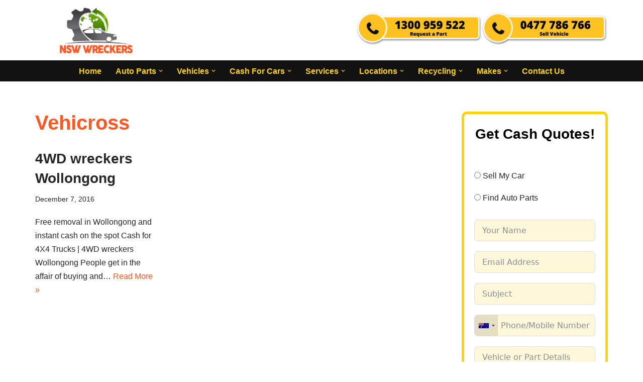

--- FILE ---
content_type: text/html; charset=UTF-8
request_url: https://www.nswwreckers.com.au/tag/vehicross/
body_size: 22343
content:
<!DOCTYPE html>
<html lang="en-AU">

<head>
	<!-- Google Tag Manager -->
<script>(function(w,d,s,l,i){w[l]=w[l]||[];w[l].push({'gtm.start':
new Date().getTime(),event:'gtm.js'});var f=d.getElementsByTagName(s)[0],
j=d.createElement(s),dl=l!='dataLayer'?'&l='+l:'';j.async=true;j.src=
'https://www.googletagmanager.com/gtm.js?id='+i+dl;f.parentNode.insertBefore(j,f);
})(window,document,'script','dataLayer','GTM-PWXZZCVW');</script>
<!-- End Google Tag Manager -->
	
	<meta charset="UTF-8">
	<meta name="viewport" content="width=device-width, initial-scale=1, minimum-scale=1">
	<link rel="profile" href="https://gmpg.org/xfn/11">
		<meta name='robots' content='index, follow, max-image-preview:large, max-snippet:-1, max-video-preview:-1' />

	<!-- This site is optimized with the Yoast SEO plugin v25.0 - https://yoast.com/wordpress/plugins/seo/ -->
	<title>Vehicross - NSW Wreckers</title>
	<link rel="canonical" href="https://www.nswwreckers.com.au/tag/vehicross/" />
	<meta property="og:locale" content="en_US" />
	<meta property="og:type" content="article" />
	<meta property="og:title" content="Vehicross - NSW Wreckers" />
	<meta property="og:url" content="https://www.nswwreckers.com.au/tag/vehicross/" />
	<meta property="og:site_name" content="NSW Wreckers" />
	<meta name="twitter:card" content="summary_large_image" />
	<script type="application/ld+json" class="yoast-schema-graph">{"@context":"https://schema.org","@graph":[{"@type":"CollectionPage","@id":"https://www.nswwreckers.com.au/tag/vehicross/","url":"https://www.nswwreckers.com.au/tag/vehicross/","name":"Vehicross - NSW Wreckers","isPartOf":{"@id":"https://www.nswwreckers.com.au/#website"},"breadcrumb":{"@id":"https://www.nswwreckers.com.au/tag/vehicross/#breadcrumb"},"inLanguage":"en-AU"},{"@type":"BreadcrumbList","@id":"https://www.nswwreckers.com.au/tag/vehicross/#breadcrumb","itemListElement":[{"@type":"ListItem","position":1,"name":"Home","item":"https://www.nswwreckers.com.au/"},{"@type":"ListItem","position":2,"name":"Vehicross"}]},{"@type":"WebSite","@id":"https://www.nswwreckers.com.au/#website","url":"https://www.nswwreckers.com.au/","name":"NSW Wreckers","description":"","publisher":{"@id":"https://www.nswwreckers.com.au/#organization"},"potentialAction":[{"@type":"SearchAction","target":{"@type":"EntryPoint","urlTemplate":"https://www.nswwreckers.com.au/?s={search_term_string}"},"query-input":{"@type":"PropertyValueSpecification","valueRequired":true,"valueName":"search_term_string"}}],"inLanguage":"en-AU"},{"@type":"Organization","@id":"https://www.nswwreckers.com.au/#organization","name":"NSW Wreckers","url":"https://www.nswwreckers.com.au/","logo":{"@type":"ImageObject","inLanguage":"en-AU","@id":"https://www.nswwreckers.com.au/#/schema/logo/image/","url":"https://www.nswwreckers.com.au/wp-content/uploads/2021/10/cropped-nws-wrecker-logo.png","contentUrl":"https://www.nswwreckers.com.au/wp-content/uploads/2021/10/cropped-nws-wrecker-logo.png","width":500,"height":208,"caption":"NSW Wreckers"},"image":{"@id":"https://www.nswwreckers.com.au/#/schema/logo/image/"}}]}</script>
	<!-- / Yoast SEO plugin. -->


<link rel='dns-prefetch' href='//www.googletagmanager.com' />
<link rel="alternate" type="application/rss+xml" title="NSW Wreckers &raquo; Feed" href="https://www.nswwreckers.com.au/feed/" />
<link rel="alternate" type="application/rss+xml" title="NSW Wreckers &raquo; Comments Feed" href="https://www.nswwreckers.com.au/comments/feed/" />
<link rel="alternate" type="application/rss+xml" title="NSW Wreckers &raquo; Vehicross Tag Feed" href="https://www.nswwreckers.com.au/tag/vehicross/feed/" />
<style id='wp-img-auto-sizes-contain-inline-css' type='text/css'>
img:is([sizes=auto i],[sizes^="auto," i]){contain-intrinsic-size:3000px 1500px}
/*# sourceURL=wp-img-auto-sizes-contain-inline-css */
</style>
<link rel='stylesheet' id='wp-customer-reviews-3-frontend-css' href='https://www.nswwreckers.com.au/wp-content/plugins/wp-customer-reviews/css/wp-customer-reviews.css?ver=3.7.3' type='text/css' media='all' />
<link rel='stylesheet' id='hfe-widgets-style-css' href='https://www.nswwreckers.com.au/wp-content/plugins/header-footer-elementor/inc/widgets-css/frontend.css?ver=2.3.0' type='text/css' media='all' />
<style id='wp-emoji-styles-inline-css' type='text/css'>

	img.wp-smiley, img.emoji {
		display: inline !important;
		border: none !important;
		box-shadow: none !important;
		height: 1em !important;
		width: 1em !important;
		margin: 0 0.07em !important;
		vertical-align: -0.1em !important;
		background: none !important;
		padding: 0 !important;
	}
/*# sourceURL=wp-emoji-styles-inline-css */
</style>
<style id='classic-theme-styles-inline-css' type='text/css'>
/*! This file is auto-generated */
.wp-block-button__link{color:#fff;background-color:#32373c;border-radius:9999px;box-shadow:none;text-decoration:none;padding:calc(.667em + 2px) calc(1.333em + 2px);font-size:1.125em}.wp-block-file__button{background:#32373c;color:#fff;text-decoration:none}
/*# sourceURL=/wp-includes/css/classic-themes.min.css */
</style>
<link rel='stylesheet' id='contact-form-7-css' href='https://www.nswwreckers.com.au/wp-content/plugins/contact-form-7/includes/css/styles.css?ver=6.0.6' type='text/css' media='all' />
<link rel='stylesheet' id='wpsm_tabs_r-font-awesome-front-css' href='https://www.nswwreckers.com.au/wp-content/plugins/tabs-responsive/assets/css/font-awesome/css/font-awesome.min.css?ver=6.9' type='text/css' media='all' />
<link rel='stylesheet' id='wpsm_tabs_r_bootstrap-front-css' href='https://www.nswwreckers.com.au/wp-content/plugins/tabs-responsive/assets/css/bootstrap-front.css?ver=6.9' type='text/css' media='all' />
<link rel='stylesheet' id='wpsm_tabs_r_animate-css' href='https://www.nswwreckers.com.au/wp-content/plugins/tabs-responsive/assets/css/animate.css?ver=6.9' type='text/css' media='all' />
<link rel='stylesheet' id='ez-toc-css' href='https://www.nswwreckers.com.au/wp-content/plugins/easy-table-of-contents/assets/css/screen.min.css?ver=2.0.73' type='text/css' media='all' />
<style id='ez-toc-inline-css' type='text/css'>
div#ez-toc-container .ez-toc-title {font-size: 120%;}div#ez-toc-container .ez-toc-title {font-weight: 500;}div#ez-toc-container ul li {font-size: 95%;}div#ez-toc-container ul li {font-weight: 500;}div#ez-toc-container nav ul ul li {font-size: 90%;}
.ez-toc-container-direction {direction: ltr;}.ez-toc-counter ul{counter-reset: item ;}.ez-toc-counter nav ul li a::before {content: counters(item, '.', decimal) '. ';display: inline-block;counter-increment: item;flex-grow: 0;flex-shrink: 0;margin-right: .2em; float: left; }.ez-toc-widget-direction {direction: ltr;}.ez-toc-widget-container ul{counter-reset: item ;}.ez-toc-widget-container nav ul li a::before {content: counters(item, '.', decimal) '. ';display: inline-block;counter-increment: item;flex-grow: 0;flex-shrink: 0;margin-right: .2em; float: left; }
/*# sourceURL=ez-toc-inline-css */
</style>
<link rel='stylesheet' id='hfe-style-css' href='https://www.nswwreckers.com.au/wp-content/plugins/header-footer-elementor/assets/css/header-footer-elementor.css?ver=2.3.0' type='text/css' media='all' />
<link rel='stylesheet' id='elementor-icons-css' href='https://www.nswwreckers.com.au/wp-content/plugins/elementor/assets/lib/eicons/css/elementor-icons.min.css?ver=5.36.0' type='text/css' media='all' />
<link rel='stylesheet' id='elementor-frontend-css' href='https://www.nswwreckers.com.au/wp-content/plugins/elementor/assets/css/frontend.min.css?ver=3.28.4' type='text/css' media='all' />
<style id='elementor-frontend-inline-css' type='text/css'>
.elementor-kit-25603{--e-global-color-primary:#000000;--e-global-color-secondary:#54595F;--e-global-color-text:#7A7A7A;--e-global-color-accent:#61CE70;--e-global-typography-primary-font-family:"Open Sans";--e-global-typography-primary-font-weight:600;--e-global-typography-secondary-font-family:"Open Sans";--e-global-typography-secondary-font-weight:400;--e-global-typography-text-font-family:"Open Sans";--e-global-typography-text-font-weight:400;--e-global-typography-accent-font-family:"Open Sans";--e-global-typography-accent-font-weight:500;}.elementor-kit-25603 a{color:var( --e-global-color-nvc2 );}.elementor-kit-25603 h1{color:var( --e-global-color-nvc2 );}.elementor-kit-25603 h2{color:var( --e-global-color-primary );}.elementor-kit-25603 h3{color:var( --e-global-color-primary );}.elementor-kit-25603 h4{color:var( --e-global-color-primary );}.elementor-kit-25603 h5{color:var( --e-global-color-primary );}.elementor-kit-25603 h6{color:var( --e-global-color-primary );}.elementor-section.elementor-section-boxed > .elementor-container{max-width:1140px;}.e-con{--container-max-width:1140px;}.elementor-widget:not(:last-child){margin-block-end:20px;}.elementor-element{--widgets-spacing:20px 20px;--widgets-spacing-row:20px;--widgets-spacing-column:20px;}{}h1.entry-title{display:var(--page-title-display);}@media(max-width:1024px){.elementor-section.elementor-section-boxed > .elementor-container{max-width:1024px;}.e-con{--container-max-width:1024px;}}@media(max-width:767px){.elementor-section.elementor-section-boxed > .elementor-container{max-width:767px;}.e-con{--container-max-width:767px;}}
/*# sourceURL=elementor-frontend-inline-css */
</style>
<link rel='stylesheet' id='font-awesome-5-all-css' href='https://www.nswwreckers.com.au/wp-content/plugins/elementor/assets/lib/font-awesome/css/all.min.css?ver=3.28.4' type='text/css' media='all' />
<link rel='stylesheet' id='font-awesome-4-shim-css' href='https://www.nswwreckers.com.au/wp-content/plugins/elementor/assets/lib/font-awesome/css/v4-shims.min.css?ver=3.28.4' type='text/css' media='all' />
<link rel='stylesheet' id='neve-style-css' href='https://www.nswwreckers.com.au/wp-content/themes/neve/style-main-new.min.css?ver=3.6.1' type='text/css' media='all' />
<style id='neve-style-inline-css' type='text/css'>
.nv-meta-list li.meta:not(:last-child):after { content:"/" }.nv-meta-list .no-mobile{
			display:none;
		}.nv-meta-list li.last::after{
			content: ""!important;
		}@media (min-width: 769px) {
			.nv-meta-list .no-mobile {
				display: inline-block;
			}
			.nv-meta-list li.last:not(:last-child)::after {
		 		content: "/" !important;
			}
		}
 :root{ --container: 748px;--postwidth:100%; --primarybtnbg: var(--nv-primary-accent); --primarybtnhoverbg: var(--nv-primary-accent); --primarybtncolor: #fff; --secondarybtncolor: var(--nv-primary-accent); --primarybtnhovercolor: #fff; --secondarybtnhovercolor: var(--nv-primary-accent);--primarybtnborderradius:3px;--secondarybtnborderradius:3px;--secondarybtnborderwidth:3px;--btnpadding:13px 15px;--primarybtnpadding:13px 15px;--secondarybtnpadding:calc(13px - 3px) calc(15px - 3px); --bodyfontfamily: Arial,Helvetica,sans-serif; --bodyfontsize: 15px; --bodylineheight: 1.6; --bodyletterspacing: 0px; --bodyfontweight: 400; --h1fontsize: 36px; --h1fontweight: 700; --h1lineheight: 1.2; --h1letterspacing: 0px; --h1texttransform: none; --h2fontsize: 28px; --h2fontweight: 700; --h2lineheight: 1.3; --h2letterspacing: 0px; --h2texttransform: none; --h3fontsize: 24px; --h3fontweight: 700; --h3lineheight: 1.4; --h3letterspacing: 0px; --h3texttransform: none; --h4fontsize: 20px; --h4fontweight: 700; --h4lineheight: 1.6; --h4letterspacing: 0px; --h4texttransform: none; --h5fontsize: 16px; --h5fontweight: 700; --h5lineheight: 1.6; --h5letterspacing: 0px; --h5texttransform: none; --h6fontsize: 14px; --h6fontweight: 700; --h6lineheight: 1.6; --h6letterspacing: 0px; --h6texttransform: none;--formfieldborderwidth:2px;--formfieldborderradius:3px; --formfieldbgcolor: rgba(255,199,5,0.15); --formfieldbordercolor: rgba(182,168,168,0.14); --formfieldcolor: var(--nv-text-color);--formfieldpadding:5px 0 5px 10px;; } .alignfull > [class*="__inner-container"], .alignwide > [class*="__inner-container"]{ max-width:718px;margin:auto } .nv-meta-list{ --avatarsize: 20px; } .single .nv-meta-list{ --avatarsize: 20px; } .nv-is-boxed.nv-comments-wrap{ --padding:20px; } .nv-is-boxed.comment-respond{ --padding:20px; } .single:not(.single-product), .page{ --c-vspace:0 0 0 0;; } .global-styled{ --bgcolor: var(--nv-site-bg); } .header-top{ --rowbcolor: var(--nv-light-bg); --color: var(--nv-text-color); --bgcolor: var(--nv-site-bg); } .header-main{ --rowbcolor: var(--nv-light-bg); --color: var(--nv-primary-accent); --bgcolor: var(--nv-dark-bg); } .header-bottom{ --rowbcolor: var(--nv-light-bg); --color: var(--nv-text-color); --bgcolor: var(--nv-site-bg); } .header-menu-sidebar-bg{ --justify: flex-start; --textalign: left;--flexg: 1;--wrapdropdownwidth: auto; --color: var(--nv-text-color); --bgcolor: var(--nv-primary-accent); } .header-menu-sidebar{ width: 360px; } .builder-item--logo{ --maxwidth: 120px;--padding:10px 0;--margin:0; --textalign: left;--justify: flex-start; } .builder-item--nav-icon,.header-menu-sidebar .close-sidebar-panel .navbar-toggle{ --color: var(--nv-text-dark-bg);--borderradius:0;--borderwidth:1px; } .builder-item--nav-icon{ --label-margin:0 5px 0 0;;--padding:10px 15px;--margin:0; } .builder-item--primary-menu{ --color: var(--nv-secondary-accent); --hovercolor: var(--nv-c-2); --hovertextcolor: var(--nv-text-color); --activecolor: var(--nv-secondary-accent); --spacing: 20px; --height: 25px;--padding:0;--margin:0; --fontsize: 1em; --lineheight: 1.6em; --letterspacing: 0px; --fontweight: 600; --texttransform: none; --iconsize: 1em; } .hfg-is-group.has-primary-menu .inherit-ff{ --inheritedfw: 600; } .builder-item--custom_html{ --padding:0;--margin:0; --fontsize: 1em; --lineheight: 1.6; --letterspacing: 0px; --fontweight: 500; --texttransform: none; --iconsize: 1em; --textalign: left;--justify: flex-start; } .footer-top-inner .row{ grid-template-columns:1fr 1fr 1fr; --valign: flex-start; } .footer-top{ --rowbcolor: var(--nv-light-bg); --color: var(--nv-text-color); --bgcolor: var(--nv-site-bg); } .footer-main-inner .row{ grid-template-columns:1fr 1fr 1fr; --valign: flex-start; } .footer-main{ --rowbcolor: var(--nv-light-bg); --color: var(--nv-text-dark-bg); --bgcolor: var(--nv-dark-bg); } .footer-bottom-inner .row{ grid-template-columns:1fr 1fr 1fr; --valign: flex-start; } .footer-bottom{ --rowbcolor: var(--nv-light-bg); --color: var(--nv-text-dark-bg); --bgcolor: var(--nv-primary-accent); } .builder-item--footer-one-widgets{ --padding:0;--margin:0; --textalign: left;--justify: flex-start; } .builder-item--footer-two-widgets{ --padding:0;--margin:0; --textalign: left;--justify: flex-start; } .builder-item--footer-three-widgets{ --padding:0;--margin:0; --textalign: left;--justify: flex-start; } @media(min-width: 576px){ :root{ --container: 992px;--postwidth:50%;--btnpadding:13px 15px;--primarybtnpadding:13px 15px;--secondarybtnpadding:calc(13px - 3px) calc(15px - 3px); --bodyfontsize: 16px; --bodylineheight: 1.6; --bodyletterspacing: 0px; --h1fontsize: 38px; --h1lineheight: 1.2; --h1letterspacing: 0px; --h2fontsize: 30px; --h2lineheight: 1.2; --h2letterspacing: 0px; --h3fontsize: 26px; --h3lineheight: 1.4; --h3letterspacing: 0px; --h4fontsize: 22px; --h4lineheight: 1.5; --h4letterspacing: 0px; --h5fontsize: 18px; --h5lineheight: 1.6; --h5letterspacing: 0px; --h6fontsize: 14px; --h6lineheight: 1.6; --h6letterspacing: 0px; } .nv-meta-list{ --avatarsize: 20px; } .single .nv-meta-list{ --avatarsize: 20px; } .nv-is-boxed.nv-comments-wrap{ --padding:30px; } .nv-is-boxed.comment-respond{ --padding:30px; } .single:not(.single-product), .page{ --c-vspace:0 0 0 0;; } .header-menu-sidebar-bg{ --justify: flex-start; --textalign: left;--flexg: 1;--wrapdropdownwidth: auto; } .header-menu-sidebar{ width: 360px; } .builder-item--logo{ --maxwidth: 120px;--padding:10px 0;--margin:0; --textalign: left;--justify: flex-start; } .builder-item--nav-icon{ --label-margin:0 5px 0 0;;--padding:10px 15px;--margin:0; } .builder-item--primary-menu{ --spacing: 20px; --height: 25px;--padding:0;--margin:0; --fontsize: 1em; --lineheight: 1.6em; --letterspacing: 0px; --iconsize: 1em; } .builder-item--custom_html{ --padding:0;--margin:0; --fontsize: 1em; --lineheight: 1.6; --letterspacing: 0px; --iconsize: 1em; --textalign: left;--justify: flex-start; } .builder-item--footer-one-widgets{ --padding:0;--margin:0; --textalign: left;--justify: flex-start; } .builder-item--footer-two-widgets{ --padding:0;--margin:0; --textalign: left;--justify: flex-start; } .builder-item--footer-three-widgets{ --padding:0;--margin:0; --textalign: left;--justify: flex-start; } }@media(min-width: 960px){ :root{ --container: 1170px;--postwidth:33.333333333333%;--btnpadding:15px 15px 13px 15px;;--primarybtnpadding:15px 15px 13px 15px;;--secondarybtnpadding:calc(15px - 3px) calc(15px - 3px) calc(13px - 3px) calc(15px - 3px);; --bodyfontsize: 16px; --bodylineheight: 1.7; --bodyletterspacing: 0px; --h1fontsize: 40px; --h1lineheight: 1.1; --h1letterspacing: 0px; --h2fontsize: 32px; --h2lineheight: 1.2; --h2letterspacing: 0px; --h3fontsize: 28px; --h3lineheight: 1.4; --h3letterspacing: 0px; --h4fontsize: 24px; --h4lineheight: 1.5; --h4letterspacing: 0px; --h5fontsize: 20px; --h5lineheight: 1.6; --h5letterspacing: 0px; --h6fontsize: 16px; --h6lineheight: 1.6; --h6letterspacing: 0px; } #content .container .col, #content .container-fluid .col{ max-width: 70%; } .alignfull > [class*="__inner-container"], .alignwide > [class*="__inner-container"]{ max-width:789px } .container-fluid .alignfull > [class*="__inner-container"], .container-fluid .alignwide > [class*="__inner-container"]{ max-width:calc(70% + 15px) } .nv-sidebar-wrap, .nv-sidebar-wrap.shop-sidebar{ max-width: 30%; } .nv-meta-list{ --avatarsize: 20px; } .single .nv-meta-list{ --avatarsize: 20px; } .nv-is-boxed.nv-comments-wrap{ --padding:40px; } .nv-is-boxed.comment-respond{ --padding:40px; } .single:not(.single-product), .page{ --c-vspace:0 0 0 0;; } .header-menu-sidebar-bg{ --justify: flex-start; --textalign: left;--flexg: 1;--wrapdropdownwidth: auto; } .header-menu-sidebar{ width: 360px; } .builder-item--logo{ --maxwidth: 246px;--padding:1px 0;--margin:0; --textalign: left;--justify: flex-start; } .builder-item--nav-icon{ --label-margin:0 5px 0 0;;--padding:10px 15px;--margin:0; } .builder-item--primary-menu{ --spacing: 20px; --height: 25px;--padding:0;--margin:0; --fontsize: 1em; --lineheight: 1.6em; --letterspacing: 0px; --iconsize: 1em; } .builder-item--custom_html{ --padding:1px;--margin:0; --fontsize: 1em; --lineheight: 1.6; --letterspacing: 0px; --iconsize: 1em; --textalign: left;--justify: flex-start; } .builder-item--footer-one-widgets{ --padding:0;--margin:0; --textalign: left;--justify: flex-start; } .builder-item--footer-two-widgets{ --padding:0;--margin:0; --textalign: left;--justify: flex-start; } .builder-item--footer-three-widgets{ --padding:0;--margin:0; --textalign: left;--justify: flex-start; } }.nv-content-wrap .elementor a:not(.button):not(.wp-block-file__button){ text-decoration: none; }:root{--nv-primary-accent:#303030;--nv-secondary-accent:#fdd301;--nv-site-bg:#ffffff;--nv-light-bg:#f4f5f7;--nv-dark-bg:#121212;--nv-text-color:#272626;--nv-text-dark-bg:#ffffff;--nv-c-1:#9463ae;--nv-c-2:#ff5722;--nv-fallback-ff:Arial, Helvetica, sans-serif;}
:root{--e-global-color-nvprimaryaccent:#303030;--e-global-color-nvsecondaryaccent:#fdd301;--e-global-color-nvsitebg:#ffffff;--e-global-color-nvlightbg:#f4f5f7;--e-global-color-nvdarkbg:#121212;--e-global-color-nvtextcolor:#272626;--e-global-color-nvtextdarkbg:#ffffff;--e-global-color-nvc1:#9463ae;--e-global-color-nvc2:#ff5722;}
/*# sourceURL=neve-style-inline-css */
</style>
<link rel='stylesheet' id='hfe-elementor-icons-css' href='https://www.nswwreckers.com.au/wp-content/plugins/elementor/assets/lib/eicons/css/elementor-icons.min.css?ver=5.34.0' type='text/css' media='all' />
<link rel='stylesheet' id='hfe-icons-list-css' href='https://www.nswwreckers.com.au/wp-content/plugins/elementor/assets/css/widget-icon-list.min.css?ver=3.24.3' type='text/css' media='all' />
<link rel='stylesheet' id='hfe-social-icons-css' href='https://www.nswwreckers.com.au/wp-content/plugins/elementor/assets/css/widget-social-icons.min.css?ver=3.24.0' type='text/css' media='all' />
<link rel='stylesheet' id='hfe-social-share-icons-brands-css' href='https://www.nswwreckers.com.au/wp-content/plugins/elementor/assets/lib/font-awesome/css/brands.css?ver=5.15.3' type='text/css' media='all' />
<link rel='stylesheet' id='hfe-social-share-icons-fontawesome-css' href='https://www.nswwreckers.com.au/wp-content/plugins/elementor/assets/lib/font-awesome/css/fontawesome.css?ver=5.15.3' type='text/css' media='all' />
<link rel='stylesheet' id='hfe-nav-menu-icons-css' href='https://www.nswwreckers.com.au/wp-content/plugins/elementor/assets/lib/font-awesome/css/solid.css?ver=5.15.3' type='text/css' media='all' />
<link rel='stylesheet' id='ekit-widget-styles-css' href='https://www.nswwreckers.com.au/wp-content/plugins/elementskit-lite/widgets/init/assets/css/widget-styles.css?ver=3.5.0' type='text/css' media='all' />
<link rel='stylesheet' id='ekit-responsive-css' href='https://www.nswwreckers.com.au/wp-content/plugins/elementskit-lite/widgets/init/assets/css/responsive.css?ver=3.5.0' type='text/css' media='all' />
<link rel='stylesheet' id='eael-general-css' href='https://www.nswwreckers.com.au/wp-content/plugins/essential-addons-for-elementor-lite/assets/front-end/css/view/general.min.css?ver=6.1.11' type='text/css' media='all' />
<link rel='stylesheet' id='elementor-gf-local-opensans-css' href='https://www.nswwreckers.com.au/wp-content/uploads/elementor/google-fonts/css/opensans.css?ver=1743117318' type='text/css' media='all' />
<script type="text/javascript" src="https://www.nswwreckers.com.au/wp-includes/js/jquery/jquery.min.js?ver=3.7.1" id="jquery-core-js"></script>
<script type="text/javascript" src="https://www.nswwreckers.com.au/wp-includes/js/jquery/jquery-migrate.min.js?ver=3.4.1" id="jquery-migrate-js"></script>
<script type="text/javascript" id="jquery-js-after">
/* <![CDATA[ */
!function($){"use strict";$(document).ready(function(){$(this).scrollTop()>100&&$(".hfe-scroll-to-top-wrap").removeClass("hfe-scroll-to-top-hide"),$(window).scroll(function(){$(this).scrollTop()<100?$(".hfe-scroll-to-top-wrap").fadeOut(300):$(".hfe-scroll-to-top-wrap").fadeIn(300)}),$(".hfe-scroll-to-top-wrap").on("click",function(){$("html, body").animate({scrollTop:0},300);return!1})})}(jQuery);
//# sourceURL=jquery-js-after
/* ]]> */
</script>
<script type="text/javascript" src="https://www.nswwreckers.com.au/wp-content/plugins/wp-customer-reviews/js/wp-customer-reviews.js?ver=3.7.3" id="wp-customer-reviews-3-frontend-js"></script>
<script type="text/javascript" src="https://www.nswwreckers.com.au/wp-content/plugins/elementor/assets/lib/font-awesome/js/v4-shims.min.js?ver=3.28.4" id="font-awesome-4-shim-js"></script>

<!-- Google tag (gtag.js) snippet added by Site Kit -->

<!-- Google Analytics snippet added by Site Kit -->
<script type="text/javascript" src="https://www.googletagmanager.com/gtag/js?id=GT-55B762T" id="google_gtagjs-js" async></script>
<script type="text/javascript" id="google_gtagjs-js-after">
/* <![CDATA[ */
window.dataLayer = window.dataLayer || [];function gtag(){dataLayer.push(arguments);}
gtag("set","linker",{"domains":["www.nswwreckers.com.au"]});
gtag("js", new Date());
gtag("set", "developer_id.dZTNiMT", true);
gtag("config", "GT-55B762T");
//# sourceURL=google_gtagjs-js-after
/* ]]> */
</script>

<!-- End Google tag (gtag.js) snippet added by Site Kit -->
<link rel="https://api.w.org/" href="https://www.nswwreckers.com.au/wp-json/" /><link rel="alternate" title="JSON" type="application/json" href="https://www.nswwreckers.com.au/wp-json/wp/v2/tags/594" /><link rel="EditURI" type="application/rsd+xml" title="RSD" href="https://www.nswwreckers.com.au/xmlrpc.php?rsd" />
<meta name="generator" content="WordPress 6.9" />
<meta name="generator" content="Redux 4.5.7" /><meta name="generator" content="Site Kit by Google 1.151.0" /><script type="application/ld+json">
{
  "@context": "https://schema.org",
  "@graph": [
    {
      "@type": "WebSite",
      "@id": "https://www.nswwreckers.com.au/#website",
      "url": "https://www.nswwreckers.com.au/",
      "name": "NSW Wreckers",
      "publisher": { "@id": "https://www.nswwreckers.com.au/#organization" },
      "potentialAction": {
        "@type": "SearchAction",
        "target": "https://www.nswwreckers.com.au/?s={search_term_string}",
        "query-input": "required name=search_term_string"
      }
    },
    {
      "@type": ["LocalBusiness", "AutoPartsStore"],
      "@id": "https://www.nswwreckers.com.au/#organization",
      "name": "NSW Wreckers",
      "url": "https://www.nswwreckers.com.au/",
      "description": "Cash for cars, car removal, auto wrecking and recycled/used auto parts services across Sydney and New South Wales.",
      "email": "info@nswwreckers.com.au",
      "telephone": "+61-477-786-766",
      "address": {
        "@type": "PostalAddress",
        "streetAddress": "2-4/2-12 Pine Rd",
        "addressLocality": "Yennora",
        "addressRegion": "NSW",
        "postalCode": "2161",
        "addressCountry": "AU"
      },
      "areaServed": [
        { "@type": "AdministrativeArea", "name": "New South Wales" },
        { "@type": "City", "name": "Sydney" }
      ],
      "contactPoint": [
        {
          "@type": "ContactPoint",
          "contactType": "customer service",
          "telephone": "+61-477-786-766",
          "email": "info@nswwreckers.com.au",
          "areaServed": "AU",
          "availableLanguage": ["en"]
        },
        {
          "@type": "ContactPoint",
          "contactType": "parts inquiries",
          "telephone": "+61-1300-959-522",
          "areaServed": "AU",
          "availableLanguage": ["en"]
        }
      ],
      "knowsAbout": [
        "Cash for Cars",
        "Car Removal",
        "Auto Wrecking",
        "Car Recycling",
        "Used Auto Parts",
        "Scrap Cars"
      ],
      "hasOfferCatalog": {
        "@type": "OfferCatalog",
        "name": "Services",
        "itemListElement": [
          {
            "@type": "Offer",
            "name": "Car Buyers Sydney",
            "url": "https://www.nswwreckers.com.au/car-buyers-sydney/"
          },
          {
            "@type": "Offer",
            "name": "Sell My Car Sydney",
            "url": "https://www.nswwreckers.com.au/sell-my-car-sydney/"
          },
          {
            "@type": "Offer",
            "name": "Cash for Cars Sydney",
            "url": "https://www.nswwreckers.com.au/cash-for-cars-sydney/"
          },
          {
            "@type": "Offer",
            "name": "Car Removal Sydney",
            "url": "https://www.nswwreckers.com.au/car-removal-sydney/"
          },
          {
            "@type": "Offer",
            "name": "Recycling",
            "url": "https://www.nswwreckers.com.au/recycling/"
          },
          {
            "@type": "Offer",
            "name": "Vehicles",
            "url": "https://www.nswwreckers.com.au/vehicles/"
          }
        ]
      }
    }
  ]
}
</script>
<link rel="apple-touch-icon" sizes="180x180" href="/wp-content/uploads/fbrfg/apple-touch-icon.png">
<link rel="icon" type="image/png" sizes="32x32" href="/wp-content/uploads/fbrfg/favicon-32x32.png">
<link rel="icon" type="image/png" sizes="16x16" href="/wp-content/uploads/fbrfg/favicon-16x16.png">
<link rel="manifest" href="/wp-content/uploads/fbrfg/site.webmanifest">
<link rel="mask-icon" href="/wp-content/uploads/fbrfg/safari-pinned-tab.svg" color="#5bbad5">
<link rel="shortcut icon" href="/wp-content/uploads/fbrfg/favicon.ico">
<meta name="msapplication-TileColor" content="#da532c">
<meta name="msapplication-config" content="/wp-content/uploads/fbrfg/browserconfig.xml">
<meta name="theme-color" content="#ffffff"><meta name="generator" content="Elementor 3.28.4; features: additional_custom_breakpoints, e_local_google_fonts; settings: css_print_method-internal, google_font-enabled, font_display-auto">
			<style>
				.e-con.e-parent:nth-of-type(n+4):not(.e-lazyloaded):not(.e-no-lazyload),
				.e-con.e-parent:nth-of-type(n+4):not(.e-lazyloaded):not(.e-no-lazyload) * {
					background-image: none !important;
				}
				@media screen and (max-height: 1024px) {
					.e-con.e-parent:nth-of-type(n+3):not(.e-lazyloaded):not(.e-no-lazyload),
					.e-con.e-parent:nth-of-type(n+3):not(.e-lazyloaded):not(.e-no-lazyload) * {
						background-image: none !important;
					}
				}
				@media screen and (max-height: 640px) {
					.e-con.e-parent:nth-of-type(n+2):not(.e-lazyloaded):not(.e-no-lazyload),
					.e-con.e-parent:nth-of-type(n+2):not(.e-lazyloaded):not(.e-no-lazyload) * {
						background-image: none !important;
					}
				}
			</style>
					<style type="text/css" id="wp-custom-css">
			
.myTop{
	 display: inline-flex;
}

@media screen and (max-width: 568px){
.myTop{
display: block;

}
}

.wpcf7-submit{
	

    width: 100%;
}

.wpcf7-form-control{
width:100%;
	margin-bottom: 10px;
}
.wpsm_nav{
	display:none;
	background-color:red;
}
.bullet-list li{
	list-style:none;
	

}
.bullet-list li:before {
  content: "\f058"; /* FontAwesome Unicode */
  font-family: FontAwesome;
  display: inline-block;
  margin-left: -1.3em; /* same as padding-left set on li */
  width: 1.3em; /* same as padding-left set on li */
	color: var( --e-global-color-nvc2 );    
    font-size:1.25em;
}
.author-name, .author{
	display:none !important;
}


.footer-inline-links{
  margin: 0;
  display: flex;
  gap: 8px;
  align-items: center;
  flex-wrap: wrap; /* change to nowrap if you want strictly single line */
}
.footer-inline-links .sep{
  opacity: .6;
}
.footer-inline-links a{
  text-decoration: none;
}

.footer-bottom-inner .row{
	grid-template-columns:  none !important;
}
		</style>
		
	<style id='global-styles-inline-css' type='text/css'>
:root{--wp--preset--aspect-ratio--square: 1;--wp--preset--aspect-ratio--4-3: 4/3;--wp--preset--aspect-ratio--3-4: 3/4;--wp--preset--aspect-ratio--3-2: 3/2;--wp--preset--aspect-ratio--2-3: 2/3;--wp--preset--aspect-ratio--16-9: 16/9;--wp--preset--aspect-ratio--9-16: 9/16;--wp--preset--color--black: #000000;--wp--preset--color--cyan-bluish-gray: #abb8c3;--wp--preset--color--white: #ffffff;--wp--preset--color--pale-pink: #f78da7;--wp--preset--color--vivid-red: #cf2e2e;--wp--preset--color--luminous-vivid-orange: #ff6900;--wp--preset--color--luminous-vivid-amber: #fcb900;--wp--preset--color--light-green-cyan: #7bdcb5;--wp--preset--color--vivid-green-cyan: #00d084;--wp--preset--color--pale-cyan-blue: #8ed1fc;--wp--preset--color--vivid-cyan-blue: #0693e3;--wp--preset--color--vivid-purple: #9b51e0;--wp--preset--color--neve-link-color: var(--nv-primary-accent);--wp--preset--color--neve-link-hover-color: var(--nv-secondary-accent);--wp--preset--color--nv-site-bg: var(--nv-site-bg);--wp--preset--color--nv-light-bg: var(--nv-light-bg);--wp--preset--color--nv-dark-bg: var(--nv-dark-bg);--wp--preset--color--neve-text-color: var(--nv-text-color);--wp--preset--color--nv-text-dark-bg: var(--nv-text-dark-bg);--wp--preset--color--nv-c-1: var(--nv-c-1);--wp--preset--color--nv-c-2: var(--nv-c-2);--wp--preset--gradient--vivid-cyan-blue-to-vivid-purple: linear-gradient(135deg,rgb(6,147,227) 0%,rgb(155,81,224) 100%);--wp--preset--gradient--light-green-cyan-to-vivid-green-cyan: linear-gradient(135deg,rgb(122,220,180) 0%,rgb(0,208,130) 100%);--wp--preset--gradient--luminous-vivid-amber-to-luminous-vivid-orange: linear-gradient(135deg,rgb(252,185,0) 0%,rgb(255,105,0) 100%);--wp--preset--gradient--luminous-vivid-orange-to-vivid-red: linear-gradient(135deg,rgb(255,105,0) 0%,rgb(207,46,46) 100%);--wp--preset--gradient--very-light-gray-to-cyan-bluish-gray: linear-gradient(135deg,rgb(238,238,238) 0%,rgb(169,184,195) 100%);--wp--preset--gradient--cool-to-warm-spectrum: linear-gradient(135deg,rgb(74,234,220) 0%,rgb(151,120,209) 20%,rgb(207,42,186) 40%,rgb(238,44,130) 60%,rgb(251,105,98) 80%,rgb(254,248,76) 100%);--wp--preset--gradient--blush-light-purple: linear-gradient(135deg,rgb(255,206,236) 0%,rgb(152,150,240) 100%);--wp--preset--gradient--blush-bordeaux: linear-gradient(135deg,rgb(254,205,165) 0%,rgb(254,45,45) 50%,rgb(107,0,62) 100%);--wp--preset--gradient--luminous-dusk: linear-gradient(135deg,rgb(255,203,112) 0%,rgb(199,81,192) 50%,rgb(65,88,208) 100%);--wp--preset--gradient--pale-ocean: linear-gradient(135deg,rgb(255,245,203) 0%,rgb(182,227,212) 50%,rgb(51,167,181) 100%);--wp--preset--gradient--electric-grass: linear-gradient(135deg,rgb(202,248,128) 0%,rgb(113,206,126) 100%);--wp--preset--gradient--midnight: linear-gradient(135deg,rgb(2,3,129) 0%,rgb(40,116,252) 100%);--wp--preset--font-size--small: 13px;--wp--preset--font-size--medium: 20px;--wp--preset--font-size--large: 36px;--wp--preset--font-size--x-large: 42px;--wp--preset--spacing--20: 0.44rem;--wp--preset--spacing--30: 0.67rem;--wp--preset--spacing--40: 1rem;--wp--preset--spacing--50: 1.5rem;--wp--preset--spacing--60: 2.25rem;--wp--preset--spacing--70: 3.38rem;--wp--preset--spacing--80: 5.06rem;--wp--preset--shadow--natural: 6px 6px 9px rgba(0, 0, 0, 0.2);--wp--preset--shadow--deep: 12px 12px 50px rgba(0, 0, 0, 0.4);--wp--preset--shadow--sharp: 6px 6px 0px rgba(0, 0, 0, 0.2);--wp--preset--shadow--outlined: 6px 6px 0px -3px rgb(255, 255, 255), 6px 6px rgb(0, 0, 0);--wp--preset--shadow--crisp: 6px 6px 0px rgb(0, 0, 0);}:where(.is-layout-flex){gap: 0.5em;}:where(.is-layout-grid){gap: 0.5em;}body .is-layout-flex{display: flex;}.is-layout-flex{flex-wrap: wrap;align-items: center;}.is-layout-flex > :is(*, div){margin: 0;}body .is-layout-grid{display: grid;}.is-layout-grid > :is(*, div){margin: 0;}:where(.wp-block-columns.is-layout-flex){gap: 2em;}:where(.wp-block-columns.is-layout-grid){gap: 2em;}:where(.wp-block-post-template.is-layout-flex){gap: 1.25em;}:where(.wp-block-post-template.is-layout-grid){gap: 1.25em;}.has-black-color{color: var(--wp--preset--color--black) !important;}.has-cyan-bluish-gray-color{color: var(--wp--preset--color--cyan-bluish-gray) !important;}.has-white-color{color: var(--wp--preset--color--white) !important;}.has-pale-pink-color{color: var(--wp--preset--color--pale-pink) !important;}.has-vivid-red-color{color: var(--wp--preset--color--vivid-red) !important;}.has-luminous-vivid-orange-color{color: var(--wp--preset--color--luminous-vivid-orange) !important;}.has-luminous-vivid-amber-color{color: var(--wp--preset--color--luminous-vivid-amber) !important;}.has-light-green-cyan-color{color: var(--wp--preset--color--light-green-cyan) !important;}.has-vivid-green-cyan-color{color: var(--wp--preset--color--vivid-green-cyan) !important;}.has-pale-cyan-blue-color{color: var(--wp--preset--color--pale-cyan-blue) !important;}.has-vivid-cyan-blue-color{color: var(--wp--preset--color--vivid-cyan-blue) !important;}.has-vivid-purple-color{color: var(--wp--preset--color--vivid-purple) !important;}.has-black-background-color{background-color: var(--wp--preset--color--black) !important;}.has-cyan-bluish-gray-background-color{background-color: var(--wp--preset--color--cyan-bluish-gray) !important;}.has-white-background-color{background-color: var(--wp--preset--color--white) !important;}.has-pale-pink-background-color{background-color: var(--wp--preset--color--pale-pink) !important;}.has-vivid-red-background-color{background-color: var(--wp--preset--color--vivid-red) !important;}.has-luminous-vivid-orange-background-color{background-color: var(--wp--preset--color--luminous-vivid-orange) !important;}.has-luminous-vivid-amber-background-color{background-color: var(--wp--preset--color--luminous-vivid-amber) !important;}.has-light-green-cyan-background-color{background-color: var(--wp--preset--color--light-green-cyan) !important;}.has-vivid-green-cyan-background-color{background-color: var(--wp--preset--color--vivid-green-cyan) !important;}.has-pale-cyan-blue-background-color{background-color: var(--wp--preset--color--pale-cyan-blue) !important;}.has-vivid-cyan-blue-background-color{background-color: var(--wp--preset--color--vivid-cyan-blue) !important;}.has-vivid-purple-background-color{background-color: var(--wp--preset--color--vivid-purple) !important;}.has-black-border-color{border-color: var(--wp--preset--color--black) !important;}.has-cyan-bluish-gray-border-color{border-color: var(--wp--preset--color--cyan-bluish-gray) !important;}.has-white-border-color{border-color: var(--wp--preset--color--white) !important;}.has-pale-pink-border-color{border-color: var(--wp--preset--color--pale-pink) !important;}.has-vivid-red-border-color{border-color: var(--wp--preset--color--vivid-red) !important;}.has-luminous-vivid-orange-border-color{border-color: var(--wp--preset--color--luminous-vivid-orange) !important;}.has-luminous-vivid-amber-border-color{border-color: var(--wp--preset--color--luminous-vivid-amber) !important;}.has-light-green-cyan-border-color{border-color: var(--wp--preset--color--light-green-cyan) !important;}.has-vivid-green-cyan-border-color{border-color: var(--wp--preset--color--vivid-green-cyan) !important;}.has-pale-cyan-blue-border-color{border-color: var(--wp--preset--color--pale-cyan-blue) !important;}.has-vivid-cyan-blue-border-color{border-color: var(--wp--preset--color--vivid-cyan-blue) !important;}.has-vivid-purple-border-color{border-color: var(--wp--preset--color--vivid-purple) !important;}.has-vivid-cyan-blue-to-vivid-purple-gradient-background{background: var(--wp--preset--gradient--vivid-cyan-blue-to-vivid-purple) !important;}.has-light-green-cyan-to-vivid-green-cyan-gradient-background{background: var(--wp--preset--gradient--light-green-cyan-to-vivid-green-cyan) !important;}.has-luminous-vivid-amber-to-luminous-vivid-orange-gradient-background{background: var(--wp--preset--gradient--luminous-vivid-amber-to-luminous-vivid-orange) !important;}.has-luminous-vivid-orange-to-vivid-red-gradient-background{background: var(--wp--preset--gradient--luminous-vivid-orange-to-vivid-red) !important;}.has-very-light-gray-to-cyan-bluish-gray-gradient-background{background: var(--wp--preset--gradient--very-light-gray-to-cyan-bluish-gray) !important;}.has-cool-to-warm-spectrum-gradient-background{background: var(--wp--preset--gradient--cool-to-warm-spectrum) !important;}.has-blush-light-purple-gradient-background{background: var(--wp--preset--gradient--blush-light-purple) !important;}.has-blush-bordeaux-gradient-background{background: var(--wp--preset--gradient--blush-bordeaux) !important;}.has-luminous-dusk-gradient-background{background: var(--wp--preset--gradient--luminous-dusk) !important;}.has-pale-ocean-gradient-background{background: var(--wp--preset--gradient--pale-ocean) !important;}.has-electric-grass-gradient-background{background: var(--wp--preset--gradient--electric-grass) !important;}.has-midnight-gradient-background{background: var(--wp--preset--gradient--midnight) !important;}.has-small-font-size{font-size: var(--wp--preset--font-size--small) !important;}.has-medium-font-size{font-size: var(--wp--preset--font-size--medium) !important;}.has-large-font-size{font-size: var(--wp--preset--font-size--large) !important;}.has-x-large-font-size{font-size: var(--wp--preset--font-size--x-large) !important;}
/*# sourceURL=global-styles-inline-css */
</style>
<link rel='stylesheet' id='intlTelInput-css' href='https://www.nswwreckers.com.au/wp-content/plugins/fluentformpro/public/libs/intl-tel-input/css/intlTelInput.min.css?ver=18.1.1' type='text/css' media='all' />
<link rel='stylesheet' id='fluent-form-styles-css' href='https://www.nswwreckers.com.au/wp-content/plugins/fluentform/assets/css/fluent-forms-public.css?ver=6.0.3' type='text/css' media='all' />
<link rel='stylesheet' id='fluentform-public-default-css' href='https://www.nswwreckers.com.au/wp-content/plugins/fluentform/assets/css/fluentform-public-default.css?ver=6.0.3' type='text/css' media='all' />
</head>

<body data-rsssl=1  class="archive tag tag-vehicross tag-594 wp-custom-logo wp-theme-neve ehf-template-neve ehf-stylesheet-neve metaslider-plugin  nv-blog-grid nv-sidebar-right menu_sidebar_slide_left elementor-default elementor-kit-25603" id="neve_body"  >
	<!-- Google Tag Manager (noscript) -->
<noscript><iframe src="https://www.googletagmanager.com/ns.html?id=GTM-PWXZZCVW"
height="0" width="0" style="display:none;visibility:hidden"></iframe></noscript>
<!-- End Google Tag Manager (noscript) -->
<div class="wrapper">
	
	<header class="header"  >
		<a class="neve-skip-link show-on-focus" href="#content" >
			Skip to content		</a>
		<div id="header-grid"  class="hfg_header site-header">
	<div class="header--row header-top hide-on-mobile hide-on-tablet layout-full-contained header--row"
	data-row-id="top" data-show-on="desktop">

	<div
		class="header--row-inner header-top-inner">
		<div class="container">
			<div
				class="row row--wrapper"
				data-section="hfg_header_layout_top" >
				<div class="hfg-slot left"><div class="builder-item desktop-left"><div class="item--inner builder-item--logo"
		data-section="title_tagline"
		data-item-id="logo">
	
<div class="site-logo">
	<a class="brand" href="https://www.nswwreckers.com.au/" title="← NSW Wreckers"
			aria-label="NSW Wreckers" rel="home"><img fetchpriority="high" width="500" height="208" src="https://www.nswwreckers.com.au/wp-content/uploads/2021/10/cropped-nws-wrecker-logo.png" class="neve-site-logo skip-lazy" alt="" data-variant="logo" decoding="async" srcset="https://www.nswwreckers.com.au/wp-content/uploads/2021/10/cropped-nws-wrecker-logo.png 500w, https://www.nswwreckers.com.au/wp-content/uploads/2021/10/cropped-nws-wrecker-logo-300x125.png 300w" sizes="(max-width: 500px) 100vw, 500px" /></a></div>
	</div>

</div></div><div class="hfg-slot right"><div class="builder-item desktop-left"><div class="item--inner builder-item--custom_html"
		data-section="custom_html"
		data-item-id="custom_html">
	<div class="nv-html-content"> 	<div class="myTop">
<p><a href="tel:1300959522"><img class="displayed" src="https://www.nswwreckers.com.au/wp-content/uploads/2021/10/Request-a-Part.png" alt="1300959522" width="250" height="26" /></a></p>
<p><a href="tel:0477786766"><img class="displayed alignnone" src="https://www.nswwreckers.com.au/wp-content/uploads/2023/05/0477786766.png" alt="0477786766" width="250" height="26" /></a></p>
</div>
</div>
	</div>

</div></div>							</div>
		</div>
	</div>
</div>


<nav class="header--row header-main hide-on-mobile hide-on-tablet layout-full-contained nv-navbar has-center header--row"
	data-row-id="main" data-show-on="desktop">

	<div
		class="header--row-inner header-main-inner">
		<div class="container">
			<div
				class="row row--wrapper"
				data-section="hfg_header_layout_main" >
				<div class="hfg-slot left"></div><div class="hfg-slot center"><div class="builder-item has-nav"><div class="item--inner builder-item--primary-menu has_menu"
		data-section="header_menu_primary"
		data-item-id="primary-menu">
	<div class="nv-nav-wrap">
	<div role="navigation" class="nav-menu-primary style-border-bottom m-style"
			aria-label="Primary Menu">

		<ul id="nv-primary-navigation-main" class="primary-menu-ul nav-ul menu-desktop"><li id="menu-item-71" class="menu-item menu-item-type-post_type menu-item-object-page menu-item-home menu-item-71"><div class="wrap"><a href="https://www.nswwreckers.com.au/">Home</a></div></li>
<li id="menu-item-67" class="menu-item menu-item-type-post_type menu-item-object-page menu-item-has-children menu-item-67"><div class="wrap"><a href="https://www.nswwreckers.com.au/auto-parts/"><span class="menu-item-title-wrap dd-title">Auto Parts</span></a><div role="button" aria-pressed="false" aria-label="Open Submenu" tabindex="0" class="caret-wrap caret 2" style="margin-left:5px;"><span class="caret"><svg fill="currentColor" aria-label="Dropdown" xmlns="http://www.w3.org/2000/svg" viewBox="0 0 448 512"><path d="M207.029 381.476L12.686 187.132c-9.373-9.373-9.373-24.569 0-33.941l22.667-22.667c9.357-9.357 24.522-9.375 33.901-.04L224 284.505l154.745-154.021c9.379-9.335 24.544-9.317 33.901.04l22.667 22.667c9.373 9.373 9.373 24.569 0 33.941L240.971 381.476c-9.373 9.372-24.569 9.372-33.942 0z"/></svg></span></div></div>
<ul class="sub-menu">
	<li id="menu-item-691" class="menu-item menu-item-type-post_type menu-item-object-post menu-item-691"><div class="wrap"><a href="https://www.nswwreckers.com.au/japanese-car-parts-sydney/">Japanese Car Parts</a></div></li>
	<li id="menu-item-692" class="menu-item menu-item-type-post_type menu-item-object-post menu-item-692"><div class="wrap"><a href="https://www.nswwreckers.com.au/korean-car-wreckers-sydney/">Korean Car Parts</a></div></li>
</ul>
</li>
<li id="menu-item-68" class="menu-item menu-item-type-post_type menu-item-object-page menu-item-has-children menu-item-68"><div class="wrap"><a href="https://www.nswwreckers.com.au/vehicles/"><span class="menu-item-title-wrap dd-title">Vehicles</span></a><div role="button" aria-pressed="false" aria-label="Open Submenu" tabindex="0" class="caret-wrap caret 5" style="margin-left:5px;"><span class="caret"><svg fill="currentColor" aria-label="Dropdown" xmlns="http://www.w3.org/2000/svg" viewBox="0 0 448 512"><path d="M207.029 381.476L12.686 187.132c-9.373-9.373-9.373-24.569 0-33.941l22.667-22.667c9.357-9.357 24.522-9.375 33.901-.04L224 284.505l154.745-154.021c9.379-9.335 24.544-9.317 33.901.04l22.667 22.667c9.373 9.373 9.373 24.569 0 33.941L240.971 381.476c-9.373 9.372-24.569 9.372-33.942 0z"/></svg></span></div></div>
<ul class="sub-menu">
	<li id="menu-item-27321" class="menu-item menu-item-type-post_type menu-item-object-page menu-item-27321"><div class="wrap"><a href="https://www.nswwreckers.com.au/toyota-wreckers-newcastle/">Toyota</a></div></li>
	<li id="menu-item-681" class="menu-item menu-item-type-post_type menu-item-object-post menu-item-681"><div class="wrap"><a href="https://www.nswwreckers.com.au/audi-wreckers-sydney/">Audi</a></div></li>
	<li id="menu-item-687" class="menu-item menu-item-type-post_type menu-item-object-post menu-item-687"><div class="wrap"><a href="https://www.nswwreckers.com.au/bmw-wreckers-sydney/">BMW</a></div></li>
	<li id="menu-item-690" class="menu-item menu-item-type-post_type menu-item-object-post menu-item-690"><div class="wrap"><a href="https://www.nswwreckers.com.au/ford-dismantlers-sydney/">Ford</a></div></li>
	<li id="menu-item-685" class="menu-item menu-item-type-post_type menu-item-object-post menu-item-685"><div class="wrap"><a href="https://www.nswwreckers.com.au/holden-scrap-yard-sydney/">Holden</a></div></li>
	<li id="menu-item-683" class="menu-item menu-item-type-post_type menu-item-object-post menu-item-683"><div class="wrap"><a href="https://www.nswwreckers.com.au/mercedes-salvage-sydney/">Mercedes</a></div></li>
	<li id="menu-item-686" class="menu-item menu-item-type-post_type menu-item-object-post menu-item-686"><div class="wrap"><a href="https://www.nswwreckers.com.au/mitsubishi-wreckers-sydney/">Mitsubishi</a></div></li>
	<li id="menu-item-682" class="menu-item menu-item-type-post_type menu-item-object-post menu-item-682"><div class="wrap"><a href="https://www.nswwreckers.com.au/nissan-dismantlers-sydney/">Nissan</a></div></li>
	<li id="menu-item-689" class="menu-item menu-item-type-post_type menu-item-object-post menu-item-689"><div class="wrap"><a href="https://www.nswwreckers.com.au/subaru-scrap-yard-sydney/">Subaru</a></div></li>
	<li id="menu-item-684" class="menu-item menu-item-type-post_type menu-item-object-post menu-item-684"><div class="wrap"><a href="https://www.nswwreckers.com.au/suzuki-scrap-yard-sydeny/">Suzuki</a></div></li>
	<li id="menu-item-688" class="menu-item menu-item-type-post_type menu-item-object-post menu-item-688"><div class="wrap"><a href="https://www.nswwreckers.com.au/volvo-scrappers-sydney/">Volvo</a></div></li>
</ul>
</li>
<li id="menu-item-57" class="menu-item menu-item-type-post_type menu-item-object-page menu-item-has-children menu-item-57"><div class="wrap"><a href="https://www.nswwreckers.com.au/cash-for-cars/"><span class="menu-item-title-wrap dd-title">Cash For Cars</span></a><div role="button" aria-pressed="false" aria-label="Open Submenu" tabindex="0" class="caret-wrap caret 17" style="margin-left:5px;"><span class="caret"><svg fill="currentColor" aria-label="Dropdown" xmlns="http://www.w3.org/2000/svg" viewBox="0 0 448 512"><path d="M207.029 381.476L12.686 187.132c-9.373-9.373-9.373-24.569 0-33.941l22.667-22.667c9.357-9.357 24.522-9.375 33.901-.04L224 284.505l154.745-154.021c9.379-9.335 24.544-9.317 33.901.04l22.667 22.667c9.373 9.373 9.373 24.569 0 33.941L240.971 381.476c-9.373 9.372-24.569 9.372-33.942 0z"/></svg></span></div></div>
<ul class="sub-menu">
	<li id="menu-item-27243" class="menu-item menu-item-type-post_type menu-item-object-page menu-item-27243"><div class="wrap"><a href="https://www.nswwreckers.com.au/cash-for-cars-sydney/">Cash for Cars Sydney</a></div></li>
	<li id="menu-item-27293" class="menu-item menu-item-type-post_type menu-item-object-page menu-item-27293"><div class="wrap"><a href="https://www.nswwreckers.com.au/cash-for-cars-manly/">Cash for Cars Manly</a></div></li>
	<li id="menu-item-27402" class="menu-item menu-item-type-post_type menu-item-object-page menu-item-27402"><div class="wrap"><a href="https://www.nswwreckers.com.au/cash-for-cars-blacktown/">Cash for Cars Blacktown</a></div></li>
</ul>
</li>
<li id="menu-item-27325" class="menu-item menu-item-type-custom menu-item-object-custom menu-item-has-children menu-item-27325"><div class="wrap"><a href="#"><span class="menu-item-title-wrap dd-title">Services</span></a><div role="button" aria-pressed="false" aria-label="Open Submenu" tabindex="0" class="caret-wrap caret 21" style="margin-left:5px;"><span class="caret"><svg fill="currentColor" aria-label="Dropdown" xmlns="http://www.w3.org/2000/svg" viewBox="0 0 448 512"><path d="M207.029 381.476L12.686 187.132c-9.373-9.373-9.373-24.569 0-33.941l22.667-22.667c9.357-9.357 24.522-9.375 33.901-.04L224 284.505l154.745-154.021c9.379-9.335 24.544-9.317 33.901.04l22.667 22.667c9.373 9.373 9.373 24.569 0 33.941L240.971 381.476c-9.373 9.372-24.569 9.372-33.942 0z"/></svg></span></div></div>
<ul class="sub-menu">
	<li id="menu-item-27242" class="menu-item menu-item-type-post_type menu-item-object-page menu-item-27242"><div class="wrap"><a href="https://www.nswwreckers.com.au/car-removal-sydney/">Car Removals</a></div></li>
	<li id="menu-item-27240" class="menu-item menu-item-type-post_type menu-item-object-page menu-item-27240"><div class="wrap"><a href="https://www.nswwreckers.com.au/car-buyers-sydney/">Car Buyers Sydney</a></div></li>
	<li id="menu-item-27241" class="menu-item menu-item-type-post_type menu-item-object-page menu-item-27241"><div class="wrap"><a href="https://www.nswwreckers.com.au/sell-my-car-sydney/">Sell My Car</a></div></li>
	<li id="menu-item-27322" class="menu-item menu-item-type-post_type menu-item-object-page menu-item-27322"><div class="wrap"><a href="https://www.nswwreckers.com.au/4x4-wreckers-newcastle/">4×4 Wreckers</a></div></li>
	<li id="menu-item-27323" class="menu-item menu-item-type-post_type menu-item-object-page menu-item-27323"><div class="wrap"><a href="https://www.nswwreckers.com.au/bike-wreckers-newcastle/">Bike Wreckers</a></div></li>
</ul>
</li>
<li id="menu-item-58" class="menu-item menu-item-type-post_type menu-item-object-page menu-item-has-children menu-item-58"><div class="wrap"><a href="https://www.nswwreckers.com.au/locations/"><span class="menu-item-title-wrap dd-title">Locations</span></a><div role="button" aria-pressed="false" aria-label="Open Submenu" tabindex="0" class="caret-wrap caret 27" style="margin-left:5px;"><span class="caret"><svg fill="currentColor" aria-label="Dropdown" xmlns="http://www.w3.org/2000/svg" viewBox="0 0 448 512"><path d="M207.029 381.476L12.686 187.132c-9.373-9.373-9.373-24.569 0-33.941l22.667-22.667c9.357-9.357 24.522-9.375 33.901-.04L224 284.505l154.745-154.021c9.379-9.335 24.544-9.317 33.901.04l22.667 22.667c9.373 9.373 9.373 24.569 0 33.941L240.971 381.476c-9.373 9.372-24.569 9.372-33.942 0z"/></svg></span></div></div>
<ul class="sub-menu">
	<li id="menu-item-27403" class="menu-item menu-item-type-custom menu-item-object-custom menu-item-has-children menu-item-27403"><div class="wrap"><a href="#"><span class="menu-item-title-wrap dd-title">More location&#8230;</span></a><div role="button" aria-pressed="false" aria-label="Open Submenu" tabindex="0" class="caret-wrap caret 28" style="margin-left:5px;"><span class="caret"><svg fill="currentColor" aria-label="Dropdown" xmlns="http://www.w3.org/2000/svg" viewBox="0 0 448 512"><path d="M207.029 381.476L12.686 187.132c-9.373-9.373-9.373-24.569 0-33.941l22.667-22.667c9.357-9.357 24.522-9.375 33.901-.04L224 284.505l154.745-154.021c9.379-9.335 24.544-9.317 33.901.04l22.667 22.667c9.373 9.373 9.373 24.569 0 33.941L240.971 381.476c-9.373 9.372-24.569 9.372-33.942 0z"/></svg></span></div></div>
	<ul class="sub-menu">
		<li id="menu-item-27401" class="menu-item menu-item-type-post_type menu-item-object-page menu-item-27401"><div class="wrap"><a href="https://www.nswwreckers.com.au/car-wreckers-fairfield/">Fairfield</a></div></li>
		<li id="menu-item-27400" class="menu-item menu-item-type-post_type menu-item-object-page menu-item-27400"><div class="wrap"><a href="https://www.nswwreckers.com.au/car-wreckers-smithfield/">Smithfield</a></div></li>
		<li id="menu-item-27398" class="menu-item menu-item-type-post_type menu-item-object-page menu-item-27398"><div class="wrap"><a href="https://www.nswwreckers.com.au/car-wreckers-illawarra/">Illawarra</a></div></li>
		<li id="menu-item-27393" class="menu-item menu-item-type-post_type menu-item-object-page menu-item-27393"><div class="wrap"><a href="https://www.nswwreckers.com.au/car-wreckers-bankstown/">Bankstown</a></div></li>
		<li id="menu-item-27394" class="menu-item menu-item-type-post_type menu-item-object-page menu-item-27394"><div class="wrap"><a href="https://www.nswwreckers.com.au/wreckers-merrylands/">Merrylands</a></div></li>
		<li id="menu-item-27453" class="menu-item menu-item-type-post_type menu-item-object-page menu-item-27453"><div class="wrap"><a href="https://www.nswwreckers.com.au/smithfield-wreckers/">Smithfield</a></div></li>
		<li id="menu-item-27451" class="menu-item menu-item-type-post_type menu-item-object-page menu-item-27451"><div class="wrap"><a href="https://www.nswwreckers.com.au/mount-druitt-wreckers/">Mount Druitt</a></div></li>
		<li id="menu-item-27456" class="menu-item menu-item-type-post_type menu-item-object-page menu-item-27456"><div class="wrap"><a href="https://www.nswwreckers.com.au/riverstone-wreckers/">Riverstone</a></div></li>
		<li id="menu-item-27457" class="menu-item menu-item-type-post_type menu-item-object-page menu-item-27457"><div class="wrap"><a href="https://www.nswwreckers.com.au/greenacer-wreckers/">Greenacer</a></div></li>
		<li id="menu-item-27458" class="menu-item menu-item-type-post_type menu-item-object-page menu-item-27458"><div class="wrap"><a href="https://www.nswwreckers.com.au/blaxland-wreckers/">Blaxland</a></div></li>
		<li id="menu-item-27459" class="menu-item menu-item-type-post_type menu-item-object-page menu-item-27459"><div class="wrap"><a href="https://www.nswwreckers.com.au/wollongong-wreckers/">Wollongong</a></div></li>
		<li id="menu-item-27529" class="menu-item menu-item-type-post_type menu-item-object-page menu-item-27529"><div class="wrap"><a href="https://www.nswwreckers.com.au/beresfield-wreckers/">Beresfield</a></div></li>
		<li id="menu-item-27530" class="menu-item menu-item-type-post_type menu-item-object-page menu-item-27530"><div class="wrap"><a href="https://www.nswwreckers.com.au/kooragang-wreckers/">Kooragang</a></div></li>
	</ul>
</li>
	<li id="menu-item-27239" class="menu-item menu-item-type-post_type menu-item-object-page menu-item-27239"><div class="wrap"><a href="https://www.nswwreckers.com.au/car-wreckers-sydney/">Sydney</a></div></li>
	<li id="menu-item-27237" class="menu-item menu-item-type-post_type menu-item-object-page menu-item-27237"><div class="wrap"><a href="https://www.nswwreckers.com.au/yennora-wreckers/">Yennora</a></div></li>
	<li id="menu-item-59" class="menu-item menu-item-type-post_type menu-item-object-page menu-item-59"><div class="wrap"><a href="https://www.nswwreckers.com.au/locations/baulkham-hills/">Baulkham Hills</a></div></li>
	<li id="menu-item-60" class="menu-item menu-item-type-post_type menu-item-object-page menu-item-60"><div class="wrap"><a href="https://www.nswwreckers.com.au/locations/blacktown/">Blacktown</a></div></li>
	<li id="menu-item-61" class="menu-item menu-item-type-post_type menu-item-object-page menu-item-61"><div class="wrap"><a href="https://www.nswwreckers.com.au/locations/campbelltown/">Campbelltown</a></div></li>
	<li id="menu-item-62" class="menu-item menu-item-type-post_type menu-item-object-page menu-item-62"><div class="wrap"><a href="https://www.nswwreckers.com.au/locations/liverpool/">Liverpool</a></div></li>
	<li id="menu-item-63" class="menu-item menu-item-type-post_type menu-item-object-page menu-item-63"><div class="wrap"><a href="https://www.nswwreckers.com.au/locations/parramatta/">Parramatta</a></div></li>
	<li id="menu-item-64" class="menu-item menu-item-type-post_type menu-item-object-page menu-item-64"><div class="wrap"><a href="https://www.nswwreckers.com.au/locations/penrith/">Penrith</a></div></li>
	<li id="menu-item-65" class="menu-item menu-item-type-post_type menu-item-object-page menu-item-65"><div class="wrap"><a href="https://www.nswwreckers.com.au/locations/richmond/">Richmond</a></div></li>
	<li id="menu-item-66" class="menu-item menu-item-type-post_type menu-item-object-page menu-item-66"><div class="wrap"><a href="https://www.nswwreckers.com.au/locations/ultimo/">Ultimo</a></div></li>
	<li id="menu-item-27288" class="menu-item menu-item-type-post_type menu-item-object-page menu-item-27288"><div class="wrap"><a href="https://www.nswwreckers.com.au/locations/brookvale-wreckers/">Brookvale</a></div></li>
	<li id="menu-item-27289" class="menu-item menu-item-type-post_type menu-item-object-page menu-item-27289"><div class="wrap"><a href="https://www.nswwreckers.com.au/locations/car-wreckers-central-coast/">Central Coast</a></div></li>
	<li id="menu-item-27290" class="menu-item menu-item-type-post_type menu-item-object-page menu-item-27290"><div class="wrap"><a href="https://www.nswwreckers.com.au/locations/gosford-wreckers/">Gosford</a></div></li>
	<li id="menu-item-27291" class="menu-item menu-item-type-post_type menu-item-object-page menu-item-27291"><div class="wrap"><a href="https://www.nswwreckers.com.au/locations/kurri-wreckers/">Kurri</a></div></li>
	<li id="menu-item-27292" class="menu-item menu-item-type-post_type menu-item-object-page menu-item-27292"><div class="wrap"><a href="https://www.nswwreckers.com.au/locations/wreckers-newcastle/">Newcastle</a></div></li>
	<li id="menu-item-27324" class="menu-item menu-item-type-post_type menu-item-object-page menu-item-27324"><div class="wrap"><a href="https://www.nswwreckers.com.au/car-wreckers-brookvale/">Brookvale</a></div></li>
	<li id="menu-item-27343" class="menu-item menu-item-type-post_type menu-item-object-page menu-item-27343"><div class="wrap"><a href="https://www.nswwreckers.com.au/cessnock-wreckers/">Cessnock</a></div></li>
	<li id="menu-item-27344" class="menu-item menu-item-type-post_type menu-item-object-page menu-item-27344"><div class="wrap"><a href="https://www.nswwreckers.com.au/wreckers-maitland/">Maitland</a></div></li>
</ul>
</li>
<li id="menu-item-694" class="menu-item menu-item-type-post_type menu-item-object-page menu-item-has-children menu-item-694"><div class="wrap"><a href="https://www.nswwreckers.com.au/recycling/"><span class="menu-item-title-wrap dd-title">Recycling</span></a><div role="button" aria-pressed="false" aria-label="Open Submenu" tabindex="0" class="caret-wrap caret 60" style="margin-left:5px;"><span class="caret"><svg fill="currentColor" aria-label="Dropdown" xmlns="http://www.w3.org/2000/svg" viewBox="0 0 448 512"><path d="M207.029 381.476L12.686 187.132c-9.373-9.373-9.373-24.569 0-33.941l22.667-22.667c9.357-9.357 24.522-9.375 33.901-.04L224 284.505l154.745-154.021c9.379-9.335 24.544-9.317 33.901.04l22.667 22.667c9.373 9.373 9.373 24.569 0 33.941L240.971 381.476c-9.373 9.372-24.569 9.372-33.942 0z"/></svg></span></div></div>
<ul class="sub-menu">
	<li id="menu-item-695" class="menu-item menu-item-type-post_type menu-item-object-post menu-item-695"><div class="wrap"><a href="https://www.nswwreckers.com.au/second-hand-tyres-sydney/">Used Tyres</a></div></li>
	<li id="menu-item-696" class="menu-item menu-item-type-post_type menu-item-object-post menu-item-696"><div class="wrap"><a href="https://www.nswwreckers.com.au/second-hand-car-batteries-sydney/">Used Batteries</a></div></li>
	<li id="menu-item-27238" class="menu-item menu-item-type-post_type menu-item-object-page menu-item-27238"><div class="wrap"><a href="https://www.nswwreckers.com.au/car-dismantlers-sydney/">Car Dismantlers</a></div></li>
</ul>
</li>
<li id="menu-item-27404" class="menu-item menu-item-type-custom menu-item-object-custom menu-item-has-children menu-item-27404"><div class="wrap"><a href="#"><span class="menu-item-title-wrap dd-title">Makes</span></a><div role="button" aria-pressed="false" aria-label="Open Submenu" tabindex="0" class="caret-wrap caret 64" style="margin-left:5px;"><span class="caret"><svg fill="currentColor" aria-label="Dropdown" xmlns="http://www.w3.org/2000/svg" viewBox="0 0 448 512"><path d="M207.029 381.476L12.686 187.132c-9.373-9.373-9.373-24.569 0-33.941l22.667-22.667c9.357-9.357 24.522-9.375 33.901-.04L224 284.505l154.745-154.021c9.379-9.335 24.544-9.317 33.901.04l22.667 22.667c9.373 9.373 9.373 24.569 0 33.941L240.971 381.476c-9.373 9.372-24.569 9.372-33.942 0z"/></svg></span></div></div>
<ul class="sub-menu">
	<li id="menu-item-27396" class="menu-item menu-item-type-post_type menu-item-object-page menu-item-27396"><div class="wrap"><a href="https://www.nswwreckers.com.au/toyota-wreckers/">Toyota</a></div></li>
	<li id="menu-item-27397" class="menu-item menu-item-type-post_type menu-item-object-page menu-item-27397"><div class="wrap"><a href="https://www.nswwreckers.com.au/bmw-wreckers/">BMW</a></div></li>
	<li id="menu-item-27395" class="menu-item menu-item-type-post_type menu-item-object-page menu-item-27395"><div class="wrap"><a href="https://www.nswwreckers.com.au/subaru-wreckers-sydney/">Subaru</a></div></li>
	<li id="menu-item-27399" class="menu-item menu-item-type-post_type menu-item-object-page menu-item-27399"><div class="wrap"><a href="https://www.nswwreckers.com.au/landcruiser-wreckers/">Landcruiser</a></div></li>
	<li id="menu-item-27452" class="menu-item menu-item-type-post_type menu-item-object-page menu-item-27452"><div class="wrap"><a href="https://www.nswwreckers.com.au/mazda-wreckers-sydney/">Mazda</a></div></li>
	<li id="menu-item-27454" class="menu-item menu-item-type-post_type menu-item-object-page menu-item-27454"><div class="wrap"><a href="https://www.nswwreckers.com.au/toyota-wreckers-greencer/">Toyota Wreckers Greencer</a></div></li>
	<li id="menu-item-27455" class="menu-item menu-item-type-post_type menu-item-object-page menu-item-27455"><div class="wrap"><a href="https://www.nswwreckers.com.au/toyota-wreckers-smithfield/">Toyota Wreckers Smithfield</a></div></li>
</ul>
</li>
<li id="menu-item-70" class="menu-item menu-item-type-post_type menu-item-object-page menu-item-70"><div class="wrap"><a href="https://www.nswwreckers.com.au/contact-us/">Contact Us</a></div></li>
</ul>	</div>
</div>

	</div>

</div></div><div class="hfg-slot right"></div>							</div>
		</div>
	</div>
</nav>

<div class="header--row header-top hide-on-desktop layout-full-contained has-center header--row"
	data-row-id="top" data-show-on="mobile">

	<div
		class="header--row-inner header-top-inner">
		<div class="container">
			<div
				class="row row--wrapper"
				data-section="hfg_header_layout_top" >
				<div class="hfg-slot left"></div><div class="hfg-slot center"><div class="builder-item tablet-left mobile-left"><div class="item--inner builder-item--custom_html"
		data-section="custom_html"
		data-item-id="custom_html">
	<div class="nv-html-content"> 	<div class="myTop">
<p><a href="tel:1300959522"><img class="displayed" src="https://www.nswwreckers.com.au/wp-content/uploads/2021/10/Request-a-Part.png" alt="1300959522" width="250" height="26" /></a></p>
<p><a href="tel:0477786766"><img class="displayed alignnone" src="https://www.nswwreckers.com.au/wp-content/uploads/2023/05/0477786766.png" alt="0477786766" width="250" height="26" /></a></p>
</div>
</div>
	</div>

</div></div><div class="hfg-slot right"></div>							</div>
		</div>
	</div>
</div>


<nav class="header--row header-main hide-on-desktop layout-full-contained nv-navbar header--row"
	data-row-id="main" data-show-on="mobile">

	<div
		class="header--row-inner header-main-inner">
		<div class="container">
			<div
				class="row row--wrapper"
				data-section="hfg_header_layout_main" >
				<div class="hfg-slot left"><div class="builder-item tablet-left mobile-left"><div class="item--inner builder-item--logo"
		data-section="title_tagline"
		data-item-id="logo">
	
<div class="site-logo">
	<a class="brand" href="https://www.nswwreckers.com.au/" title="← NSW Wreckers"
			aria-label="NSW Wreckers" rel="home"><img fetchpriority="high" width="500" height="208" src="https://www.nswwreckers.com.au/wp-content/uploads/2021/10/cropped-nws-wrecker-logo.png" class="neve-site-logo skip-lazy" alt="" data-variant="logo" decoding="async" srcset="https://www.nswwreckers.com.au/wp-content/uploads/2021/10/cropped-nws-wrecker-logo.png 500w, https://www.nswwreckers.com.au/wp-content/uploads/2021/10/cropped-nws-wrecker-logo-300x125.png 300w" sizes="(max-width: 500px) 100vw, 500px" /></a></div>
	</div>

</div></div><div class="hfg-slot right"><div class="builder-item tablet-left mobile-left"><div class="item--inner builder-item--nav-icon"
		data-section="header_menu_icon"
		data-item-id="nav-icon">
	<div class="menu-mobile-toggle item-button navbar-toggle-wrapper">
	<button type="button" class=" navbar-toggle"
			value="Navigation Menu"
					aria-label="Navigation Menu "
			aria-expanded="false" onclick="if('undefined' !== typeof toggleAriaClick ) { toggleAriaClick() }">
					<span class="bars">
				<span class="icon-bar"></span>
				<span class="icon-bar"></span>
				<span class="icon-bar"></span>
			</span>
					<span class="screen-reader-text">Navigation Menu</span>
	</button>
</div> <!--.navbar-toggle-wrapper-->


	</div>

</div></div>							</div>
		</div>
	</div>
</nav>

<div
		id="header-menu-sidebar" class="header-menu-sidebar tcb menu-sidebar-panel slide_left hfg-pe"
		data-row-id="sidebar">
	<div id="header-menu-sidebar-bg" class="header-menu-sidebar-bg">
				<div class="close-sidebar-panel navbar-toggle-wrapper">
			<button type="button" class="hamburger is-active  navbar-toggle active" 					value="Navigation Menu"
					aria-label="Navigation Menu "
					aria-expanded="false" onclick="if('undefined' !== typeof toggleAriaClick ) { toggleAriaClick() }">
								<span class="bars">
						<span class="icon-bar"></span>
						<span class="icon-bar"></span>
						<span class="icon-bar"></span>
					</span>
								<span class="screen-reader-text">
			Navigation Menu					</span>
			</button>
		</div>
					<div id="header-menu-sidebar-inner" class="header-menu-sidebar-inner tcb ">
						<div class="builder-item has-nav"><div class="item--inner builder-item--primary-menu has_menu"
		data-section="header_menu_primary"
		data-item-id="primary-menu">
	<div class="nv-nav-wrap">
	<div role="navigation" class="nav-menu-primary style-border-bottom m-style"
			aria-label="Primary Menu">

		<ul id="nv-primary-navigation-sidebar" class="primary-menu-ul nav-ul menu-mobile"><li class="menu-item menu-item-type-post_type menu-item-object-page menu-item-home menu-item-71"><div class="wrap"><a href="https://www.nswwreckers.com.au/">Home</a></div></li>
<li class="menu-item menu-item-type-post_type menu-item-object-page menu-item-has-children menu-item-67"><div class="wrap"><a href="https://www.nswwreckers.com.au/auto-parts/"><span class="menu-item-title-wrap dd-title">Auto Parts</span></a><button tabindex="0" type="button" class="caret-wrap navbar-toggle 2 " style="margin-left:5px;"><span class="caret"><svg fill="currentColor" aria-label="Dropdown" xmlns="http://www.w3.org/2000/svg" viewBox="0 0 448 512"><path d="M207.029 381.476L12.686 187.132c-9.373-9.373-9.373-24.569 0-33.941l22.667-22.667c9.357-9.357 24.522-9.375 33.901-.04L224 284.505l154.745-154.021c9.379-9.335 24.544-9.317 33.901.04l22.667 22.667c9.373 9.373 9.373 24.569 0 33.941L240.971 381.476c-9.373 9.372-24.569 9.372-33.942 0z"/></svg></span></button></div>
<ul class="sub-menu">
	<li class="menu-item menu-item-type-post_type menu-item-object-post menu-item-691"><div class="wrap"><a href="https://www.nswwreckers.com.au/japanese-car-parts-sydney/">Japanese Car Parts</a></div></li>
	<li class="menu-item menu-item-type-post_type menu-item-object-post menu-item-692"><div class="wrap"><a href="https://www.nswwreckers.com.au/korean-car-wreckers-sydney/">Korean Car Parts</a></div></li>
</ul>
</li>
<li class="menu-item menu-item-type-post_type menu-item-object-page menu-item-has-children menu-item-68"><div class="wrap"><a href="https://www.nswwreckers.com.au/vehicles/"><span class="menu-item-title-wrap dd-title">Vehicles</span></a><button tabindex="0" type="button" class="caret-wrap navbar-toggle 5 " style="margin-left:5px;"><span class="caret"><svg fill="currentColor" aria-label="Dropdown" xmlns="http://www.w3.org/2000/svg" viewBox="0 0 448 512"><path d="M207.029 381.476L12.686 187.132c-9.373-9.373-9.373-24.569 0-33.941l22.667-22.667c9.357-9.357 24.522-9.375 33.901-.04L224 284.505l154.745-154.021c9.379-9.335 24.544-9.317 33.901.04l22.667 22.667c9.373 9.373 9.373 24.569 0 33.941L240.971 381.476c-9.373 9.372-24.569 9.372-33.942 0z"/></svg></span></button></div>
<ul class="sub-menu">
	<li class="menu-item menu-item-type-post_type menu-item-object-page menu-item-27321"><div class="wrap"><a href="https://www.nswwreckers.com.au/toyota-wreckers-newcastle/">Toyota</a></div></li>
	<li class="menu-item menu-item-type-post_type menu-item-object-post menu-item-681"><div class="wrap"><a href="https://www.nswwreckers.com.au/audi-wreckers-sydney/">Audi</a></div></li>
	<li class="menu-item menu-item-type-post_type menu-item-object-post menu-item-687"><div class="wrap"><a href="https://www.nswwreckers.com.au/bmw-wreckers-sydney/">BMW</a></div></li>
	<li class="menu-item menu-item-type-post_type menu-item-object-post menu-item-690"><div class="wrap"><a href="https://www.nswwreckers.com.au/ford-dismantlers-sydney/">Ford</a></div></li>
	<li class="menu-item menu-item-type-post_type menu-item-object-post menu-item-685"><div class="wrap"><a href="https://www.nswwreckers.com.au/holden-scrap-yard-sydney/">Holden</a></div></li>
	<li class="menu-item menu-item-type-post_type menu-item-object-post menu-item-683"><div class="wrap"><a href="https://www.nswwreckers.com.au/mercedes-salvage-sydney/">Mercedes</a></div></li>
	<li class="menu-item menu-item-type-post_type menu-item-object-post menu-item-686"><div class="wrap"><a href="https://www.nswwreckers.com.au/mitsubishi-wreckers-sydney/">Mitsubishi</a></div></li>
	<li class="menu-item menu-item-type-post_type menu-item-object-post menu-item-682"><div class="wrap"><a href="https://www.nswwreckers.com.au/nissan-dismantlers-sydney/">Nissan</a></div></li>
	<li class="menu-item menu-item-type-post_type menu-item-object-post menu-item-689"><div class="wrap"><a href="https://www.nswwreckers.com.au/subaru-scrap-yard-sydney/">Subaru</a></div></li>
	<li class="menu-item menu-item-type-post_type menu-item-object-post menu-item-684"><div class="wrap"><a href="https://www.nswwreckers.com.au/suzuki-scrap-yard-sydeny/">Suzuki</a></div></li>
	<li class="menu-item menu-item-type-post_type menu-item-object-post menu-item-688"><div class="wrap"><a href="https://www.nswwreckers.com.au/volvo-scrappers-sydney/">Volvo</a></div></li>
</ul>
</li>
<li class="menu-item menu-item-type-post_type menu-item-object-page menu-item-has-children menu-item-57"><div class="wrap"><a href="https://www.nswwreckers.com.au/cash-for-cars/"><span class="menu-item-title-wrap dd-title">Cash For Cars</span></a><button tabindex="0" type="button" class="caret-wrap navbar-toggle 17 " style="margin-left:5px;"><span class="caret"><svg fill="currentColor" aria-label="Dropdown" xmlns="http://www.w3.org/2000/svg" viewBox="0 0 448 512"><path d="M207.029 381.476L12.686 187.132c-9.373-9.373-9.373-24.569 0-33.941l22.667-22.667c9.357-9.357 24.522-9.375 33.901-.04L224 284.505l154.745-154.021c9.379-9.335 24.544-9.317 33.901.04l22.667 22.667c9.373 9.373 9.373 24.569 0 33.941L240.971 381.476c-9.373 9.372-24.569 9.372-33.942 0z"/></svg></span></button></div>
<ul class="sub-menu">
	<li class="menu-item menu-item-type-post_type menu-item-object-page menu-item-27243"><div class="wrap"><a href="https://www.nswwreckers.com.au/cash-for-cars-sydney/">Cash for Cars Sydney</a></div></li>
	<li class="menu-item menu-item-type-post_type menu-item-object-page menu-item-27293"><div class="wrap"><a href="https://www.nswwreckers.com.au/cash-for-cars-manly/">Cash for Cars Manly</a></div></li>
	<li class="menu-item menu-item-type-post_type menu-item-object-page menu-item-27402"><div class="wrap"><a href="https://www.nswwreckers.com.au/cash-for-cars-blacktown/">Cash for Cars Blacktown</a></div></li>
</ul>
</li>
<li class="menu-item menu-item-type-custom menu-item-object-custom menu-item-has-children menu-item-27325"><div class="wrap"><a href="#"><span class="menu-item-title-wrap dd-title">Services</span></a><button tabindex="0" type="button" class="caret-wrap navbar-toggle 21 " style="margin-left:5px;"><span class="caret"><svg fill="currentColor" aria-label="Dropdown" xmlns="http://www.w3.org/2000/svg" viewBox="0 0 448 512"><path d="M207.029 381.476L12.686 187.132c-9.373-9.373-9.373-24.569 0-33.941l22.667-22.667c9.357-9.357 24.522-9.375 33.901-.04L224 284.505l154.745-154.021c9.379-9.335 24.544-9.317 33.901.04l22.667 22.667c9.373 9.373 9.373 24.569 0 33.941L240.971 381.476c-9.373 9.372-24.569 9.372-33.942 0z"/></svg></span></button></div>
<ul class="sub-menu">
	<li class="menu-item menu-item-type-post_type menu-item-object-page menu-item-27242"><div class="wrap"><a href="https://www.nswwreckers.com.au/car-removal-sydney/">Car Removals</a></div></li>
	<li class="menu-item menu-item-type-post_type menu-item-object-page menu-item-27240"><div class="wrap"><a href="https://www.nswwreckers.com.au/car-buyers-sydney/">Car Buyers Sydney</a></div></li>
	<li class="menu-item menu-item-type-post_type menu-item-object-page menu-item-27241"><div class="wrap"><a href="https://www.nswwreckers.com.au/sell-my-car-sydney/">Sell My Car</a></div></li>
	<li class="menu-item menu-item-type-post_type menu-item-object-page menu-item-27322"><div class="wrap"><a href="https://www.nswwreckers.com.au/4x4-wreckers-newcastle/">4×4 Wreckers</a></div></li>
	<li class="menu-item menu-item-type-post_type menu-item-object-page menu-item-27323"><div class="wrap"><a href="https://www.nswwreckers.com.au/bike-wreckers-newcastle/">Bike Wreckers</a></div></li>
</ul>
</li>
<li class="menu-item menu-item-type-post_type menu-item-object-page menu-item-has-children menu-item-58"><div class="wrap"><a href="https://www.nswwreckers.com.au/locations/"><span class="menu-item-title-wrap dd-title">Locations</span></a><button tabindex="0" type="button" class="caret-wrap navbar-toggle 27 " style="margin-left:5px;"><span class="caret"><svg fill="currentColor" aria-label="Dropdown" xmlns="http://www.w3.org/2000/svg" viewBox="0 0 448 512"><path d="M207.029 381.476L12.686 187.132c-9.373-9.373-9.373-24.569 0-33.941l22.667-22.667c9.357-9.357 24.522-9.375 33.901-.04L224 284.505l154.745-154.021c9.379-9.335 24.544-9.317 33.901.04l22.667 22.667c9.373 9.373 9.373 24.569 0 33.941L240.971 381.476c-9.373 9.372-24.569 9.372-33.942 0z"/></svg></span></button></div>
<ul class="sub-menu">
	<li class="menu-item menu-item-type-custom menu-item-object-custom menu-item-has-children menu-item-27403"><div class="wrap"><a href="#"><span class="menu-item-title-wrap dd-title">More location&#8230;</span></a><button tabindex="0" type="button" class="caret-wrap navbar-toggle 28 " style="margin-left:5px;"><span class="caret"><svg fill="currentColor" aria-label="Dropdown" xmlns="http://www.w3.org/2000/svg" viewBox="0 0 448 512"><path d="M207.029 381.476L12.686 187.132c-9.373-9.373-9.373-24.569 0-33.941l22.667-22.667c9.357-9.357 24.522-9.375 33.901-.04L224 284.505l154.745-154.021c9.379-9.335 24.544-9.317 33.901.04l22.667 22.667c9.373 9.373 9.373 24.569 0 33.941L240.971 381.476c-9.373 9.372-24.569 9.372-33.942 0z"/></svg></span></button></div>
	<ul class="sub-menu">
		<li class="menu-item menu-item-type-post_type menu-item-object-page menu-item-27401"><div class="wrap"><a href="https://www.nswwreckers.com.au/car-wreckers-fairfield/">Fairfield</a></div></li>
		<li class="menu-item menu-item-type-post_type menu-item-object-page menu-item-27400"><div class="wrap"><a href="https://www.nswwreckers.com.au/car-wreckers-smithfield/">Smithfield</a></div></li>
		<li class="menu-item menu-item-type-post_type menu-item-object-page menu-item-27398"><div class="wrap"><a href="https://www.nswwreckers.com.au/car-wreckers-illawarra/">Illawarra</a></div></li>
		<li class="menu-item menu-item-type-post_type menu-item-object-page menu-item-27393"><div class="wrap"><a href="https://www.nswwreckers.com.au/car-wreckers-bankstown/">Bankstown</a></div></li>
		<li class="menu-item menu-item-type-post_type menu-item-object-page menu-item-27394"><div class="wrap"><a href="https://www.nswwreckers.com.au/wreckers-merrylands/">Merrylands</a></div></li>
		<li class="menu-item menu-item-type-post_type menu-item-object-page menu-item-27453"><div class="wrap"><a href="https://www.nswwreckers.com.au/smithfield-wreckers/">Smithfield</a></div></li>
		<li class="menu-item menu-item-type-post_type menu-item-object-page menu-item-27451"><div class="wrap"><a href="https://www.nswwreckers.com.au/mount-druitt-wreckers/">Mount Druitt</a></div></li>
		<li class="menu-item menu-item-type-post_type menu-item-object-page menu-item-27456"><div class="wrap"><a href="https://www.nswwreckers.com.au/riverstone-wreckers/">Riverstone</a></div></li>
		<li class="menu-item menu-item-type-post_type menu-item-object-page menu-item-27457"><div class="wrap"><a href="https://www.nswwreckers.com.au/greenacer-wreckers/">Greenacer</a></div></li>
		<li class="menu-item menu-item-type-post_type menu-item-object-page menu-item-27458"><div class="wrap"><a href="https://www.nswwreckers.com.au/blaxland-wreckers/">Blaxland</a></div></li>
		<li class="menu-item menu-item-type-post_type menu-item-object-page menu-item-27459"><div class="wrap"><a href="https://www.nswwreckers.com.au/wollongong-wreckers/">Wollongong</a></div></li>
		<li class="menu-item menu-item-type-post_type menu-item-object-page menu-item-27529"><div class="wrap"><a href="https://www.nswwreckers.com.au/beresfield-wreckers/">Beresfield</a></div></li>
		<li class="menu-item menu-item-type-post_type menu-item-object-page menu-item-27530"><div class="wrap"><a href="https://www.nswwreckers.com.au/kooragang-wreckers/">Kooragang</a></div></li>
	</ul>
</li>
	<li class="menu-item menu-item-type-post_type menu-item-object-page menu-item-27239"><div class="wrap"><a href="https://www.nswwreckers.com.au/car-wreckers-sydney/">Sydney</a></div></li>
	<li class="menu-item menu-item-type-post_type menu-item-object-page menu-item-27237"><div class="wrap"><a href="https://www.nswwreckers.com.au/yennora-wreckers/">Yennora</a></div></li>
	<li class="menu-item menu-item-type-post_type menu-item-object-page menu-item-59"><div class="wrap"><a href="https://www.nswwreckers.com.au/locations/baulkham-hills/">Baulkham Hills</a></div></li>
	<li class="menu-item menu-item-type-post_type menu-item-object-page menu-item-60"><div class="wrap"><a href="https://www.nswwreckers.com.au/locations/blacktown/">Blacktown</a></div></li>
	<li class="menu-item menu-item-type-post_type menu-item-object-page menu-item-61"><div class="wrap"><a href="https://www.nswwreckers.com.au/locations/campbelltown/">Campbelltown</a></div></li>
	<li class="menu-item menu-item-type-post_type menu-item-object-page menu-item-62"><div class="wrap"><a href="https://www.nswwreckers.com.au/locations/liverpool/">Liverpool</a></div></li>
	<li class="menu-item menu-item-type-post_type menu-item-object-page menu-item-63"><div class="wrap"><a href="https://www.nswwreckers.com.au/locations/parramatta/">Parramatta</a></div></li>
	<li class="menu-item menu-item-type-post_type menu-item-object-page menu-item-64"><div class="wrap"><a href="https://www.nswwreckers.com.au/locations/penrith/">Penrith</a></div></li>
	<li class="menu-item menu-item-type-post_type menu-item-object-page menu-item-65"><div class="wrap"><a href="https://www.nswwreckers.com.au/locations/richmond/">Richmond</a></div></li>
	<li class="menu-item menu-item-type-post_type menu-item-object-page menu-item-66"><div class="wrap"><a href="https://www.nswwreckers.com.au/locations/ultimo/">Ultimo</a></div></li>
	<li class="menu-item menu-item-type-post_type menu-item-object-page menu-item-27288"><div class="wrap"><a href="https://www.nswwreckers.com.au/locations/brookvale-wreckers/">Brookvale</a></div></li>
	<li class="menu-item menu-item-type-post_type menu-item-object-page menu-item-27289"><div class="wrap"><a href="https://www.nswwreckers.com.au/locations/car-wreckers-central-coast/">Central Coast</a></div></li>
	<li class="menu-item menu-item-type-post_type menu-item-object-page menu-item-27290"><div class="wrap"><a href="https://www.nswwreckers.com.au/locations/gosford-wreckers/">Gosford</a></div></li>
	<li class="menu-item menu-item-type-post_type menu-item-object-page menu-item-27291"><div class="wrap"><a href="https://www.nswwreckers.com.au/locations/kurri-wreckers/">Kurri</a></div></li>
	<li class="menu-item menu-item-type-post_type menu-item-object-page menu-item-27292"><div class="wrap"><a href="https://www.nswwreckers.com.au/locations/wreckers-newcastle/">Newcastle</a></div></li>
	<li class="menu-item menu-item-type-post_type menu-item-object-page menu-item-27324"><div class="wrap"><a href="https://www.nswwreckers.com.au/car-wreckers-brookvale/">Brookvale</a></div></li>
	<li class="menu-item menu-item-type-post_type menu-item-object-page menu-item-27343"><div class="wrap"><a href="https://www.nswwreckers.com.au/cessnock-wreckers/">Cessnock</a></div></li>
	<li class="menu-item menu-item-type-post_type menu-item-object-page menu-item-27344"><div class="wrap"><a href="https://www.nswwreckers.com.au/wreckers-maitland/">Maitland</a></div></li>
</ul>
</li>
<li class="menu-item menu-item-type-post_type menu-item-object-page menu-item-has-children menu-item-694"><div class="wrap"><a href="https://www.nswwreckers.com.au/recycling/"><span class="menu-item-title-wrap dd-title">Recycling</span></a><button tabindex="0" type="button" class="caret-wrap navbar-toggle 60 " style="margin-left:5px;"><span class="caret"><svg fill="currentColor" aria-label="Dropdown" xmlns="http://www.w3.org/2000/svg" viewBox="0 0 448 512"><path d="M207.029 381.476L12.686 187.132c-9.373-9.373-9.373-24.569 0-33.941l22.667-22.667c9.357-9.357 24.522-9.375 33.901-.04L224 284.505l154.745-154.021c9.379-9.335 24.544-9.317 33.901.04l22.667 22.667c9.373 9.373 9.373 24.569 0 33.941L240.971 381.476c-9.373 9.372-24.569 9.372-33.942 0z"/></svg></span></button></div>
<ul class="sub-menu">
	<li class="menu-item menu-item-type-post_type menu-item-object-post menu-item-695"><div class="wrap"><a href="https://www.nswwreckers.com.au/second-hand-tyres-sydney/">Used Tyres</a></div></li>
	<li class="menu-item menu-item-type-post_type menu-item-object-post menu-item-696"><div class="wrap"><a href="https://www.nswwreckers.com.au/second-hand-car-batteries-sydney/">Used Batteries</a></div></li>
	<li class="menu-item menu-item-type-post_type menu-item-object-page menu-item-27238"><div class="wrap"><a href="https://www.nswwreckers.com.au/car-dismantlers-sydney/">Car Dismantlers</a></div></li>
</ul>
</li>
<li class="menu-item menu-item-type-custom menu-item-object-custom menu-item-has-children menu-item-27404"><div class="wrap"><a href="#"><span class="menu-item-title-wrap dd-title">Makes</span></a><button tabindex="0" type="button" class="caret-wrap navbar-toggle 64 " style="margin-left:5px;"><span class="caret"><svg fill="currentColor" aria-label="Dropdown" xmlns="http://www.w3.org/2000/svg" viewBox="0 0 448 512"><path d="M207.029 381.476L12.686 187.132c-9.373-9.373-9.373-24.569 0-33.941l22.667-22.667c9.357-9.357 24.522-9.375 33.901-.04L224 284.505l154.745-154.021c9.379-9.335 24.544-9.317 33.901.04l22.667 22.667c9.373 9.373 9.373 24.569 0 33.941L240.971 381.476c-9.373 9.372-24.569 9.372-33.942 0z"/></svg></span></button></div>
<ul class="sub-menu">
	<li class="menu-item menu-item-type-post_type menu-item-object-page menu-item-27396"><div class="wrap"><a href="https://www.nswwreckers.com.au/toyota-wreckers/">Toyota</a></div></li>
	<li class="menu-item menu-item-type-post_type menu-item-object-page menu-item-27397"><div class="wrap"><a href="https://www.nswwreckers.com.au/bmw-wreckers/">BMW</a></div></li>
	<li class="menu-item menu-item-type-post_type menu-item-object-page menu-item-27395"><div class="wrap"><a href="https://www.nswwreckers.com.au/subaru-wreckers-sydney/">Subaru</a></div></li>
	<li class="menu-item menu-item-type-post_type menu-item-object-page menu-item-27399"><div class="wrap"><a href="https://www.nswwreckers.com.au/landcruiser-wreckers/">Landcruiser</a></div></li>
	<li class="menu-item menu-item-type-post_type menu-item-object-page menu-item-27452"><div class="wrap"><a href="https://www.nswwreckers.com.au/mazda-wreckers-sydney/">Mazda</a></div></li>
	<li class="menu-item menu-item-type-post_type menu-item-object-page menu-item-27454"><div class="wrap"><a href="https://www.nswwreckers.com.au/toyota-wreckers-greencer/">Toyota Wreckers Greencer</a></div></li>
	<li class="menu-item menu-item-type-post_type menu-item-object-page menu-item-27455"><div class="wrap"><a href="https://www.nswwreckers.com.au/toyota-wreckers-smithfield/">Toyota Wreckers Smithfield</a></div></li>
</ul>
</li>
<li class="menu-item menu-item-type-post_type menu-item-object-page menu-item-70"><div class="wrap"><a href="https://www.nswwreckers.com.au/contact-us/">Contact Us</a></div></li>
</ul>	</div>
</div>

	</div>

</div>					</div>
	</div>
</div>
<div class="header-menu-sidebar-overlay hfg-ov hfg-pe" onclick="if('undefined' !== typeof toggleAriaClick ) { toggleAriaClick() }"></div>
</div>
	</header>

	<style>.is-menu-sidebar .header-menu-sidebar { visibility: visible; }.is-menu-sidebar.menu_sidebar_slide_left .header-menu-sidebar { transform: translate3d(0, 0, 0); left: 0; }.is-menu-sidebar.menu_sidebar_slide_right .header-menu-sidebar { transform: translate3d(0, 0, 0); right: 0; }.is-menu-sidebar.menu_sidebar_pull_right .header-menu-sidebar, .is-menu-sidebar.menu_sidebar_pull_left .header-menu-sidebar { transform: translateX(0); }.is-menu-sidebar.menu_sidebar_dropdown .header-menu-sidebar { height: auto; }.is-menu-sidebar.menu_sidebar_dropdown .header-menu-sidebar-inner { max-height: 400px; padding: 20px 0; }.is-menu-sidebar.menu_sidebar_full_canvas .header-menu-sidebar { opacity: 1; }.header-menu-sidebar .menu-item-nav-search { pointer-events: none; }.header-menu-sidebar .menu-item-nav-search .is-menu-sidebar & { pointer-events: unset; }.nav-ul li:focus-within .wrap.active + .sub-menu { opacity: 1; visibility: visible; }.nav-ul li.neve-mega-menu:focus-within .wrap.active + .sub-menu { display: grid; }.nav-ul li > .wrap { display: flex; align-items: center; position: relative; padding: 0 4px; }.nav-ul:not(.menu-mobile):not(.neve-mega-menu) > li > .wrap > a { padding-top: 1px }</style><style>.header-menu-sidebar .nav-ul li .wrap { padding: 0 4px; }.header-menu-sidebar .nav-ul li .wrap a { flex-grow: 1; display: flex; }.header-menu-sidebar .nav-ul li .wrap a .dd-title { width: var(--wrapdropdownwidth); }.header-menu-sidebar .nav-ul li .wrap button { border: 0; z-index: 1; background: 0; }</style>

	
	<main id="content" class="neve-main">

	<div class="container archive-container">

		
		<div class="row">
						<div class="nv-index-posts blog col">
				<div class="nv-page-title-wrap nv-big-title" >
	<div class="nv-page-title ">
				<h1>Vehicross</h1>
					</div><!--.nv-page-title-->
</div> <!--.nv-page-title-wrap-->
	<div class="posts-wrapper"><article id="post-357" class="post-357 post type-post status-publish format-standard hentry category-suburbs category-wrecking tag-4wd-commercial-truck-wollongong tag-4wd-dismantlers-wollongong tag-4wd-for-cash-wollongong tag-4wd-junk-truck-wollongong tag-4wd-scrap-yard-wollongong tag-4wd-wreckers-wollongong tag-b2500 tag-bighorn tag-bounty tag-bravo tag-challenger tag-cherokee tag-colorado tag-compass tag-cx-3 tag-cx-5 tag-dmax tag-f505 tag-feroza tag-frontera tag-grand-cherokee tag-hilux tag-hilux-surf tag-io tag-jackaroo tag-jimny tag-landcruiser tag-limited tag-mu tag-navara tag-pajero tag-pathfinder tag-patriot tag-patrol tag-prado tag-rav4 tag-renegade tag-rocky tag-rodeo tag-santa-fe tag-santa-fe-sport tag-sedona tag-sierra tag-sorento tag-soul tag-soul-ev tag-sportage tag-terios tag-terrano tag-triton tag-trooper tag-tucson tag-ute tag-vehicross tag-vitara tag-xl7 tag-xtrail layout-grid ">

	<div class="article-content-col">
		<div class="content">
			<h2 class="blog-entry-title entry-title"><a href="https://www.nswwreckers.com.au/4wd-wreckers-wollongong/" rel="bookmark">4WD wreckers Wollongong</a></h2><ul class="nv-meta-list"><li  class="meta author vcard "><span class="author-name fn">by <a href="https://www.nswwreckers.com.au/author/shafiqadmin/" title="Posts by Shafiq Ezati" rel="author">Shafiq Ezati</a></span></li><li class="meta date posted-on "><time class="entry-date published" datetime="2016-12-07T01:41:28+09:00" content="2016-12-07">December 7, 2016</time><time class="updated" datetime="2021-10-08T05:11:36+09:00">October 8, 2021</time></li></ul><div class="excerpt-wrap entry-summary"><p>Free removal in Wollongong and instant cash on the spot Cash for 4X4 Trucks | 4WD wreckers Wollongong People get in the affair of buying and&hellip;&nbsp;<a href="https://www.nswwreckers.com.au/4wd-wreckers-wollongong/" class="" rel="bookmark">Read More &raquo;<span class="screen-reader-text">4WD wreckers Wollongong</span></a></p>
</div>		</div>
	</div>
</article>
</div>				<div class="w-100"></div>
							</div>
			<div class="nv-sidebar-wrap col-sm-12 nv-right blog-sidebar " >
		<aside id="secondary" role="complementary">
		
		<div id="block-30" class="widget widget_block"><div class='fluentform ff-default fluentform_wrapper_1  ff_guten_block ffs_custom_wrap'><form data-form_id="1" id="fluentform_1" class="frm-fluent-form fluent_form_1 ff-el-form-top ff_form_instance_1_1 ff-form-loading ffs_custom" data-form_instance="ff_form_instance_1_1" method="POST" ><fieldset  style="border: none!important;margin: 0!important;padding: 0!important;background-color: transparent!important;box-shadow: none!important;outline: none!important; min-inline-size: 100%;">
                    <legend class="ff_screen_reader_title" style="display: block; margin: 0!important;padding: 0!important;height: 0!important;text-indent: -999999px;width: 0!important;overflow:hidden;">Contact Form Demo</legend><input type='hidden' name='__fluent_form_embded_post_id' value='357' /><input type="hidden" id="_fluentform_1_fluentformnonce" name="_fluentform_1_fluentformnonce" value="c3f25f86e8" /><input type="hidden" name="_wp_http_referer" value="/tag/vehicross/" /><div class='ff-el-group  ff-custom_html title_quote' tabindex='-1' data-name="custom_html-1_1" ><h3 style="text-align: center">Get Cash Quotes!</h3></div><div class='ff-el-group  ff_list_inline'><div class='ff-el-input--content'><div class='ff-el-form-check ff-el-form-check-'><label class='ff-el-form-check-label' for=input_radio_6199a2de10ca0f9edd56ab86c69d7352><input  type="radio" name="input_radio" data-name="input_radio" class="ff-el-form-check-input ff-el-form-check-radio" value="Sell My Car"  id='input_radio_6199a2de10ca0f9edd56ab86c69d7352' aria-label='Sell My Car' aria-invalid='false' aria-required=true> <span>Sell My Car</span></label></div><div class='ff-el-form-check ff-el-form-check-'><label class='ff-el-form-check-label' for=input_radio_be6f369cda07a6fa2d55f46c1be5fdde><input  type="radio" name="input_radio" data-name="input_radio" class="ff-el-form-check-input ff-el-form-check-radio" value="Find Auto Parts"  id='input_radio_be6f369cda07a6fa2d55f46c1be5fdde' aria-label='Find Auto Parts' aria-invalid='false' aria-required=true> <span>Find Auto Parts</span></label></div></div></div><div data-type="name-element" data-name="names" class=" ff-field_container ff-name-field-wrapper" ><div class='ff-t-container'><div class='ff-t-cell '><div class='ff-el-group'><div class='ff-el-input--content'><input type="text" name="names[first_name]" id="ff_1_names_first_name_" class="ff-el-form-control" placeholder="Your Name" aria-invalid="false" aria-required=false></div></div></div></div></div><div class='ff-el-group'><div class='ff-el-input--content'><input type="email" name="email" id="ff_1_email" class="ff-el-form-control" placeholder="Email Address" data-name="email"  aria-invalid="false" aria-required=false></div></div><div class='ff-el-group'><div class='ff-el-input--content'><input type="text" name="subject" class="ff-el-form-control" placeholder="Subject" data-name="subject" id="ff_1_subject"  aria-invalid="false" aria-required=false></div></div><div class='ff-el-group'><div class='ff-el-input--content'><input name="phone" class="ff-el-form-control ff-el-phone ff_el_with_extended_validation" type="tel" placeholder="Phone/Mobile Number" data-name="phone" id="ff_1_phone" inputmode="tel"  aria-invalid='false' aria-required=false></div></div><div class='ff-el-group'><div class='ff-el-input--content'><input type="text" name="vehicle_part_details" class="ff-el-form-control" placeholder="Vehicle or Part Details" data-name="vehicle_part_details" id="ff_1_vehicle_part_details"  aria-invalid="false" aria-required=false></div></div><div class="ff-name-address-wrapper fluent-address" data-type="address-element" data-name="address_1" ><div class='ff-el-input--content'><div class='ff-t-container'><div class='ff-t-cell'><div class='ff-el-group'><div class='ff-el-input--content'><input type="text" name="address_1[address_line_1]" id="ff_1_address_1_address_line_1_" class="ff-el-form-control" placeholder="Address" data-key_name="address_line_1"  aria-invalid="false" aria-required=false></div></div></div></div></div></div><div class='ff-el-group'><div class='ff-el-input--content'><textarea aria-invalid="false" aria-required=false name="message" id="ff_1_message" class="ff-el-form-control" placeholder="Your Message" rows="4" cols="2" data-name="message" ></textarea></div></div><div class='ff-el-group ff-text-left ff_submit_btn_wrapper'><button type="submit" class="ff-btn ff-btn-submit ff-btn-md ff_btn_style" >Submit Form</button></div></fieldset></form><div id='fluentform_1_errors' class='ff-errors-in-stack ff_form_instance_1_1 ff-form-loading_errors ff_form_instance_1_1_errors'></div></div>        <script type="text/javascript">
            window.fluent_form_ff_form_instance_1_1 = {"id":"1","settings":{"layout":{"labelPlacement":"top","helpMessagePlacement":"with_label","errorMessagePlacement":"inline","cssClassName":"","asteriskPlacement":"asterisk-right"},"restrictions":{"denyEmptySubmission":{"enabled":false}}},"form_instance":"ff_form_instance_1_1","form_id_selector":"fluentform_1","rules":{"input_radio":{"required":{"value":true,"message":"This field is required","global_message":"This field is required","global":true}},"names[first_name]":{"required":{"value":false,"message":"This field is required","global":false,"global_message":"This field is required"}},"names[middle_name]":{"required":{"value":false,"message":"This field is required","global":false,"global_message":"This field is required"}},"names[last_name]":{"required":{"value":false,"message":"This field is required","global":false,"global_message":"This field is required"}},"email":{"required":{"value":false,"message":"This field is required","global":false,"global_message":"This field is required"},"email":{"value":true,"message":"This field must contain a valid email","global":false,"global_message":"This field must contain a valid email"}},"subject":{"required":{"value":false,"message":"This field is required","global":false,"global_message":"This field is required"}},"phone":{"required":{"value":false,"global":true,"message":"This field is required","global_message":"This field is required"},"valid_phone_number":{"value":true,"global":true,"message":"Phone number is not valid","global_message":"Phone number is not valid"}},"vehicle_part_details":{"required":{"value":false,"message":"This field is required","global_message":"This field is required","global":true}},"address_1[address_line_1]":{"required":{"value":false,"message":"This field is required","global_message":"This field is required","global":true}},"address_1[address_line_2]":{"required":{"value":false,"message":"This field is required","global_message":"This field is required","global":true}},"address_1[city]":{"required":{"value":false,"message":"This field is required","global_message":"This field is required","global":true}},"address_1[state]":{"required":{"value":false,"message":"This field is required","global_message":"This field is required","global":true}},"address_1[zip]":{"required":{"value":false,"message":"This field is required","global_message":"This field is required","global":true}},"address_1[country]":{"required":{"value":false,"message":"This field is required","global_message":"This field is required","global":true}},"message":{"required":{"value":false,"message":"This field is required","global":false,"global_message":"This field is required"}}},"debounce_time":300};
                    </script>
        </div>
			</aside>
</div>
		</div>
	</div>

</main><!--/.neve-main-->

<footer class="site-footer" id="site-footer"  >
	<div class="hfg_footer">
		<div class="footer--row footer-main layout-full-contained"
	id="cb-row--footer-main"
	data-row-id="main" data-show-on="desktop">
	<div
		class="footer--row-inner footer-main-inner footer-content-wrap">
		<div class="container">
			<div
				class="hfg-grid nv-footer-content hfg-grid-main row--wrapper row "
				data-section="hfg_footer_layout_main" >
				<div class="hfg-slot left"><div class="builder-item desktop-left tablet-left mobile-left"><div class="item--inner builder-item--footer-one-widgets"
		data-section="neve_sidebar-widgets-footer-one-widgets"
		data-item-id="footer-one-widgets">
		<div class="widget-area">
		<div id="block-4" class="widget widget_block"><h5 style="color:white;">About Us</h5>
<p>Established for over 15 years, NSW Auto Recycling is widely regarded as one of the Australia’s most modern and professional vehicle salvage agents and parts recyclers.</p>
<p><a href="https://www.nswwreckers.com.au/">read more</a></p></div>	</div>
	</div>

</div></div><div class="hfg-slot c-left"><div class="builder-item desktop-left tablet-left mobile-left"><div class="item--inner builder-item--footer-two-widgets"
		data-section="neve_sidebar-widgets-footer-two-widgets"
		data-item-id="footer-two-widgets">
		<div class="widget-area">
		<div id="nav_menu-5" class="widget widget_nav_menu"><p class="widget-title">Our Services</p><div class="menu-our-services-container"><ul id="menu-our-services" class="menu"><li id="menu-item-79" class="menu-item menu-item-type-post_type menu-item-object-page menu-item-79"><a href="https://www.nswwreckers.com.au/auto-parts/">Auto Parts</a></li>
<li id="menu-item-80" class="menu-item menu-item-type-post_type menu-item-object-page menu-item-80"><a href="https://www.nswwreckers.com.au/vehicles/">Vehicles</a></li>
<li id="menu-item-81" class="menu-item menu-item-type-post_type menu-item-object-page menu-item-81"><a href="https://www.nswwreckers.com.au/cash-for-cars/">Cash For Cars</a></li>
<li id="menu-item-86" class="menu-item menu-item-type-post_type menu-item-object-page menu-item-86"><a href="https://www.nswwreckers.com.au/recycling/">Recycling</a></li>
<li id="menu-item-87" class="menu-item menu-item-type-post_type menu-item-object-page menu-item-87"><a href="https://www.nswwreckers.com.au/car-removal/">Car Removal</a></li>
</ul></div></div>	</div>
	</div>

</div></div><div class="hfg-slot center"><div class="builder-item desktop-left tablet-left mobile-left"><div class="item--inner builder-item--footer-three-widgets"
		data-section="neve_sidebar-widgets-footer-three-widgets"
		data-item-id="footer-three-widgets">
		<div class="widget-area">
		<div id="block-6" class="widget widget_block"><h5 style="color:white;">Get in touch</h5>
<p>1/2 Pine Road, Yennora NSW 2161, Australia<br>
Phone : <a href="tel:0477786766">0477 786 766</a> <br>Email : <a href="mailto:info@nswwreckers.com.au">info@nswwreckers.com.au</a></p></div>	</div>
	</div>

</div></div>							</div>
		</div>
	</div>
</div>

<div class="footer--row footer-bottom layout-fullwidth"
	id="cb-row--footer-bottom"
	data-row-id="bottom" data-show-on="desktop">
	<div
		class="footer--row-inner footer-bottom-inner footer-content-wrap">
		<div class="container">
			<div
				class="hfg-grid nv-footer-content hfg-grid-bottom row--wrapper row "
				data-section="hfg_footer_layout_bottom" >
				<div class="hfg-slot left"><div class="builder-item"><div class="item--inner"><div class="component-wrap"><div><p class="footer-inline-links"><a href="https://www.nswwreckers.com.au/terms-conditions/" rel="nofollow">Terms &amp; Conditions</a> <span class="sep">|</span> <a href="https://www.nswwreckers.com.au/complaints-customer-charter/">Complaints &amp; Customer Charter</a> <span class="sep">|</span> <a href="https://www.nswwreckers.com.au/customer-reviews-case-studies/">Customer Reviews &amp; Case Studies</a> <span class="sep">|</span> <a href="https://www.nswwreckers.com.au/faqs/">FAQs</a> <span class="sep">|</span> <a href="https://www.nswwreckers.com.au/how-it-works/">How It Works</a> <span class="sep">|</span> <a href="https://www.nswwreckers.com.au/licences-certifications/">Licences &amp; Certifications</a> <span class="sep">|</span> <a href="https://www.nswwreckers.com.au/privacy-policy/">Privacy Policy</a></p></div></div></div></div></div><div class="hfg-slot c-left"></div><div class="hfg-slot center"></div>							</div>
		</div>
	</div>
</div>

	</div>
</footer>

</div><!--/.wrapper-->
<script type="speculationrules">
{"prefetch":[{"source":"document","where":{"and":[{"href_matches":"/*"},{"not":{"href_matches":["/wp-*.php","/wp-admin/*","/wp-content/uploads/*","/wp-content/*","/wp-content/plugins/*","/wp-content/themes/neve/*","/*\\?(.+)"]}},{"not":{"selector_matches":"a[rel~=\"nofollow\"]"}},{"not":{"selector_matches":".no-prefetch, .no-prefetch a"}}]},"eagerness":"conservative"}]}
</script>
		<!-- Start of StatCounter Code -->
		<script>
			<!--
			var sc_project=13158119;
			var sc_security="85fca5ba";
			var sc_invisible=1;
		</script>
        <script type="text/javascript" src="https://www.statcounter.com/counter/counter.js" async></script>
		<noscript><div class="statcounter"><a title="web analytics" href="https://statcounter.com/"><img class="statcounter" src="https://c.statcounter.com/13158119/0/85fca5ba/1/" alt="web analytics" /></a></div></noscript>
		<!-- End of StatCounter Code -->
					<script>
				const lazyloadRunObserver = () => {
					const lazyloadBackgrounds = document.querySelectorAll( `.e-con.e-parent:not(.e-lazyloaded)` );
					const lazyloadBackgroundObserver = new IntersectionObserver( ( entries ) => {
						entries.forEach( ( entry ) => {
							if ( entry.isIntersecting ) {
								let lazyloadBackground = entry.target;
								if( lazyloadBackground ) {
									lazyloadBackground.classList.add( 'e-lazyloaded' );
								}
								lazyloadBackgroundObserver.unobserve( entry.target );
							}
						});
					}, { rootMargin: '200px 0px 200px 0px' } );
					lazyloadBackgrounds.forEach( ( lazyloadBackground ) => {
						lazyloadBackgroundObserver.observe( lazyloadBackground );
					} );
				};
				const events = [
					'DOMContentLoaded',
					'elementor/lazyload/observe',
				];
				events.forEach( ( event ) => {
					document.addEventListener( event, lazyloadRunObserver );
				} );
			</script>
			<style>form.fluent_form_1 .ff-btn-submit:not(.ff_btn_no_style) { background-color: var(--fluentform-primary); color: #ffffff; }</style><script type="text/javascript" src="https://www.nswwreckers.com.au/wp-includes/js/dist/hooks.min.js?ver=dd5603f07f9220ed27f1" id="wp-hooks-js"></script>
<script type="text/javascript" src="https://www.nswwreckers.com.au/wp-includes/js/dist/i18n.min.js?ver=c26c3dc7bed366793375" id="wp-i18n-js"></script>
<script type="text/javascript" id="wp-i18n-js-after">
/* <![CDATA[ */
wp.i18n.setLocaleData( { 'text direction\u0004ltr': [ 'ltr' ] } );
//# sourceURL=wp-i18n-js-after
/* ]]> */
</script>
<script type="text/javascript" src="https://www.nswwreckers.com.au/wp-content/plugins/contact-form-7/includes/swv/js/index.js?ver=6.0.6" id="swv-js"></script>
<script type="text/javascript" id="contact-form-7-js-before">
/* <![CDATA[ */
var wpcf7 = {
    "api": {
        "root": "https:\/\/www.nswwreckers.com.au\/wp-json\/",
        "namespace": "contact-form-7\/v1"
    }
};
//# sourceURL=contact-form-7-js-before
/* ]]> */
</script>
<script type="text/javascript" src="https://www.nswwreckers.com.au/wp-content/plugins/contact-form-7/includes/js/index.js?ver=6.0.6" id="contact-form-7-js"></script>
<script type="text/javascript" src="https://www.nswwreckers.com.au/wp-content/plugins/tabs-responsive/assets/js/tabs-custom.js?ver=6.9" id="wpsm_tabs_r_custom-js-front-js"></script>
<script type="text/javascript" id="ez-toc-scroll-scriptjs-js-extra">
/* <![CDATA[ */
var eztoc_smooth_local = {"scroll_offset":"30","add_request_uri":"","add_self_reference_link":""};
//# sourceURL=ez-toc-scroll-scriptjs-js-extra
/* ]]> */
</script>
<script type="text/javascript" src="https://www.nswwreckers.com.au/wp-content/plugins/easy-table-of-contents/assets/js/smooth_scroll.min.js?ver=2.0.73" id="ez-toc-scroll-scriptjs-js"></script>
<script type="text/javascript" src="https://www.nswwreckers.com.au/wp-content/plugins/easy-table-of-contents/vendor/js-cookie/js.cookie.min.js?ver=2.2.1" id="ez-toc-js-cookie-js"></script>
<script type="text/javascript" src="https://www.nswwreckers.com.au/wp-content/plugins/easy-table-of-contents/vendor/sticky-kit/jquery.sticky-kit.min.js?ver=1.9.2" id="ez-toc-jquery-sticky-kit-js"></script>
<script type="text/javascript" id="ez-toc-js-js-extra">
/* <![CDATA[ */
var ezTOC = {"smooth_scroll":"1","visibility_hide_by_default":"","scroll_offset":"30","fallbackIcon":"\u003Cspan class=\"\"\u003E\u003Cspan class=\"eztoc-hide\" style=\"display:none;\"\u003EToggle\u003C/span\u003E\u003Cspan class=\"ez-toc-icon-toggle-span\"\u003E\u003Csvg style=\"fill: #999;color:#999\" xmlns=\"http://www.w3.org/2000/svg\" class=\"list-377408\" width=\"20px\" height=\"20px\" viewBox=\"0 0 24 24\" fill=\"none\"\u003E\u003Cpath d=\"M6 6H4v2h2V6zm14 0H8v2h12V6zM4 11h2v2H4v-2zm16 0H8v2h12v-2zM4 16h2v2H4v-2zm16 0H8v2h12v-2z\" fill=\"currentColor\"\u003E\u003C/path\u003E\u003C/svg\u003E\u003Csvg style=\"fill: #999;color:#999\" class=\"arrow-unsorted-368013\" xmlns=\"http://www.w3.org/2000/svg\" width=\"10px\" height=\"10px\" viewBox=\"0 0 24 24\" version=\"1.2\" baseProfile=\"tiny\"\u003E\u003Cpath d=\"M18.2 9.3l-6.2-6.3-6.2 6.3c-.2.2-.3.4-.3.7s.1.5.3.7c.2.2.4.3.7.3h11c.3 0 .5-.1.7-.3.2-.2.3-.5.3-.7s-.1-.5-.3-.7zM5.8 14.7l6.2 6.3 6.2-6.3c.2-.2.3-.5.3-.7s-.1-.5-.3-.7c-.2-.2-.4-.3-.7-.3h-11c-.3 0-.5.1-.7.3-.2.2-.3.5-.3.7s.1.5.3.7z\"/\u003E\u003C/svg\u003E\u003C/span\u003E\u003C/span\u003E","chamomile_theme_is_on":""};
//# sourceURL=ez-toc-js-js-extra
/* ]]> */
</script>
<script type="text/javascript" src="https://www.nswwreckers.com.au/wp-content/plugins/easy-table-of-contents/assets/js/front.min.js?ver=2.0.73-1743117127" id="ez-toc-js-js"></script>
<script type="text/javascript" id="neve-script-js-extra">
/* <![CDATA[ */
var NeveProperties = {"ajaxurl":"https://www.nswwreckers.com.au/wp-admin/admin-ajax.php","nonce":"89f850b816","isRTL":"","isCustomize":""};
//# sourceURL=neve-script-js-extra
/* ]]> */
</script>
<script type="text/javascript" src="https://www.nswwreckers.com.au/wp-content/themes/neve/assets/js/build/modern/frontend.js?ver=3.6.1" id="neve-script-js" async></script>
<script type="text/javascript" id="neve-script-js-after">
/* <![CDATA[ */
	var html = document.documentElement;
	var theme = html.getAttribute('data-neve-theme') || 'light';
	var variants = {"logo":{"light":{"src":"https:\/\/www.nswwreckers.com.au\/wp-content\/uploads\/2021\/10\/cropped-nws-wrecker-logo.png","srcset":"https:\/\/www.nswwreckers.com.au\/wp-content\/uploads\/2021\/10\/cropped-nws-wrecker-logo.png 500w, https:\/\/www.nswwreckers.com.au\/wp-content\/uploads\/2021\/10\/cropped-nws-wrecker-logo-300x125.png 300w","sizes":"(max-width: 500px) 100vw, 500px"},"dark":{"src":"https:\/\/www.nswwreckers.com.au\/wp-content\/uploads\/2021\/10\/cropped-nws-wrecker-logo.png","srcset":"https:\/\/www.nswwreckers.com.au\/wp-content\/uploads\/2021\/10\/cropped-nws-wrecker-logo.png 500w, https:\/\/www.nswwreckers.com.au\/wp-content\/uploads\/2021\/10\/cropped-nws-wrecker-logo-300x125.png 300w","sizes":"(max-width: 500px) 100vw, 500px"},"same":true}};

	function setCurrentTheme( theme ) {
		var pictures = document.getElementsByClassName( 'neve-site-logo' );
		for(var i = 0; i<pictures.length; i++) {
			var picture = pictures.item(i);
			if( ! picture ) {
				continue;
			};
			var fileExt = picture.src.slice((Math.max(0, picture.src.lastIndexOf(".")) || Infinity) + 1);
			if ( fileExt === 'svg' ) {
				picture.removeAttribute('width');
				picture.removeAttribute('height');
				picture.style = 'width: var(--maxwidth)';
			}
			var compId = picture.getAttribute('data-variant');
			if ( compId && variants[compId] ) {
				var isConditional = variants[compId]['same'];
				if ( theme === 'light' || isConditional || variants[compId]['dark']['src'] === false ) {
					picture.src = variants[compId]['light']['src'];
					picture.srcset = variants[compId]['light']['srcset'] || '';
					picture.sizes = variants[compId]['light']['sizes'];
					continue;
				};
				picture.src = variants[compId]['dark']['src'];
				picture.srcset = variants[compId]['dark']['srcset'] || '';
				picture.sizes = variants[compId]['dark']['sizes'];
			};
		};
	};

	var observer = new MutationObserver(function(mutations) {
		mutations.forEach(function(mutation) {
			if (mutation.type == 'attributes') {
				theme = html.getAttribute('data-neve-theme');
				setCurrentTheme(theme);
			};
		});
	});

	observer.observe(html, {
		attributes: true
	});
function toggleAriaClick() { function toggleAriaExpanded(toggle = 'true') { document.querySelectorAll('button.navbar-toggle').forEach(function(el) { if ( el.classList.contains('caret-wrap') ) { return; } el.setAttribute('aria-expanded', 'true' === el.getAttribute('aria-expanded') ? 'false' : toggle); }); } toggleAriaExpanded(); if ( document.body.hasAttribute('data-ftrap-listener') ) { return; } document.body.setAttribute('data-ftrap-listener', 'true'); document.addEventListener('ftrap-end', function() { toggleAriaExpanded('false'); }); }
var menuCarets=document.querySelectorAll(".nav-ul li > .wrap > .caret");menuCarets.forEach((function(e){e.addEventListener("keydown",(e=>{13===e.keyCode&&e.target.parentElement.classList.toggle("active")})),e.parentElement.parentElement.addEventListener("focusout",(t=>{e.parentElement.parentElement.contains(t.relatedTarget)||e.parentElement.classList.remove("active")}))}));
function initNoLinkDD() {
    var noLinkDDs = document.querySelectorAll(
		'.header-menu-sidebar-inner .menu-item-has-children a[href="#"]'
	);

    if( noLinkDDs.length < 1 ) {
        return;
	}

    noLinkDDs.forEach( function (noLinkDD) {
        var dropdownButton = noLinkDD.parentElement.querySelector('button');
		noLinkDD.addEventListener('click', function (e) {
			e.preventDefault();
            dropdownButton.click();
		});
	});
}
window.addEventListener('DOMContentLoaded', initNoLinkDD);
//# sourceURL=neve-script-js-after
/* ]]> */
</script>
<script type="text/javascript" src="https://www.nswwreckers.com.au/wp-content/plugins/elementskit-lite/libs/framework/assets/js/frontend-script.js?ver=3.5.0" id="elementskit-framework-js-frontend-js"></script>
<script type="text/javascript" id="elementskit-framework-js-frontend-js-after">
/* <![CDATA[ */
		var elementskit = {
			resturl: 'https://www.nswwreckers.com.au/wp-json/elementskit/v1/',
		}

		
//# sourceURL=elementskit-framework-js-frontend-js-after
/* ]]> */
</script>
<script type="text/javascript" src="https://www.nswwreckers.com.au/wp-content/plugins/elementskit-lite/widgets/init/assets/js/widget-scripts.js?ver=3.5.0" id="ekit-widget-scripts-js"></script>
<script type="text/javascript" id="eael-general-js-extra">
/* <![CDATA[ */
var localize = {"ajaxurl":"https://www.nswwreckers.com.au/wp-admin/admin-ajax.php","nonce":"c160433e95","i18n":{"added":"Added ","compare":"Compare","loading":"Loading..."},"eael_translate_text":{"required_text":"is a required field","invalid_text":"Invalid","billing_text":"Billing","shipping_text":"Shipping","fg_mfp_counter_text":"of"},"page_permalink":"https://www.nswwreckers.com.au/4wd-wreckers-wollongong/","cart_redirectition":"","cart_page_url":"","el_breakpoints":{"mobile":{"label":"Mobile Portrait","value":767,"default_value":767,"direction":"max","is_enabled":true},"mobile_extra":{"label":"Mobile Landscape","value":880,"default_value":880,"direction":"max","is_enabled":false},"tablet":{"label":"Tablet Portrait","value":1024,"default_value":1024,"direction":"max","is_enabled":true},"tablet_extra":{"label":"Tablet Landscape","value":1200,"default_value":1200,"direction":"max","is_enabled":false},"laptop":{"label":"Laptop","value":1366,"default_value":1366,"direction":"max","is_enabled":false},"widescreen":{"label":"Widescreen","value":2400,"default_value":2400,"direction":"min","is_enabled":false}}};
//# sourceURL=eael-general-js-extra
/* ]]> */
</script>
<script type="text/javascript" src="https://www.nswwreckers.com.au/wp-content/plugins/essential-addons-for-elementor-lite/assets/front-end/js/view/general.min.js?ver=6.1.11" id="eael-general-js"></script>
<script type="text/javascript" src="https://www.nswwreckers.com.au/wp-content/plugins/fluentformpro/public/libs/intl-tel-input/js/intlTelInput.min.js?ver=18.1.1" id="intlTelInput-js"></script>
<script type="text/javascript" src="https://www.nswwreckers.com.au/wp-content/plugins/fluentformpro/public/libs/intl-tel-input/js/utils.js?ver=18.1.1" id="intlTelInputUtils-js"></script>
<script type="text/javascript" id="fluent-form-submission-js-extra">
/* <![CDATA[ */
var fluentFormVars = {"ajaxUrl":"https://www.nswwreckers.com.au/wp-admin/admin-ajax.php","forms":[],"step_text":"Step %activeStep% of %totalStep% - %stepTitle%","is_rtl":"","date_i18n":{"previousMonth":"Previous Month","nextMonth":"Next Month","months":{"shorthand":["Jan","Feb","Mar","Apr","May","Jun","Jul","Aug","Sep","Oct","Nov","Dec"],"longhand":["January","February","March","April","May","June","July","August","September","October","November","December"]},"weekdays":{"longhand":["Sunday","Monday","Tuesday","Wednesday","Thursday","Friday","Saturday"],"shorthand":["Sun","Mon","Tue","Wed","Thu","Fri","Sat"]},"daysInMonth":[31,28,31,30,31,30,31,31,30,31,30,31],"rangeSeparator":" to ","weekAbbreviation":"Wk","scrollTitle":"Scroll to increment","toggleTitle":"Click to toggle","amPM":["AM","PM"],"yearAriaLabel":"Year","firstDayOfWeek":1},"pro_version":"6.0.3","fluentform_version":"6.0.3","force_init":"","stepAnimationDuration":"350","upload_completed_txt":"100% Completed","upload_start_txt":"0% Completed","uploading_txt":"Uploading","choice_js_vars":{"noResultsText":"No results found","loadingText":"Loading...","noChoicesText":"No choices to choose from","itemSelectText":"Press to select","maxItemText":"Only %%maxItemCount%% options can be added"},"input_mask_vars":{"clearIfNotMatch":false},"nonce":"1cb71433a8","form_id":"1","step_change_focus":"1","has_cleantalk":""};
//# sourceURL=fluent-form-submission-js-extra
/* ]]> */
</script>
<script type="text/javascript" src="https://www.nswwreckers.com.au/wp-content/plugins/fluentform/assets/js/form-submission.js?ver=6.0.3" id="fluent-form-submission-js"></script>
<script id="wp-emoji-settings" type="application/json">
{"baseUrl":"https://s.w.org/images/core/emoji/17.0.2/72x72/","ext":".png","svgUrl":"https://s.w.org/images/core/emoji/17.0.2/svg/","svgExt":".svg","source":{"concatemoji":"https://www.nswwreckers.com.au/wp-includes/js/wp-emoji-release.min.js?ver=6.9"}}
</script>
<script type="module">
/* <![CDATA[ */
/*! This file is auto-generated */
const a=JSON.parse(document.getElementById("wp-emoji-settings").textContent),o=(window._wpemojiSettings=a,"wpEmojiSettingsSupports"),s=["flag","emoji"];function i(e){try{var t={supportTests:e,timestamp:(new Date).valueOf()};sessionStorage.setItem(o,JSON.stringify(t))}catch(e){}}function c(e,t,n){e.clearRect(0,0,e.canvas.width,e.canvas.height),e.fillText(t,0,0);t=new Uint32Array(e.getImageData(0,0,e.canvas.width,e.canvas.height).data);e.clearRect(0,0,e.canvas.width,e.canvas.height),e.fillText(n,0,0);const a=new Uint32Array(e.getImageData(0,0,e.canvas.width,e.canvas.height).data);return t.every((e,t)=>e===a[t])}function p(e,t){e.clearRect(0,0,e.canvas.width,e.canvas.height),e.fillText(t,0,0);var n=e.getImageData(16,16,1,1);for(let e=0;e<n.data.length;e++)if(0!==n.data[e])return!1;return!0}function u(e,t,n,a){switch(t){case"flag":return n(e,"\ud83c\udff3\ufe0f\u200d\u26a7\ufe0f","\ud83c\udff3\ufe0f\u200b\u26a7\ufe0f")?!1:!n(e,"\ud83c\udde8\ud83c\uddf6","\ud83c\udde8\u200b\ud83c\uddf6")&&!n(e,"\ud83c\udff4\udb40\udc67\udb40\udc62\udb40\udc65\udb40\udc6e\udb40\udc67\udb40\udc7f","\ud83c\udff4\u200b\udb40\udc67\u200b\udb40\udc62\u200b\udb40\udc65\u200b\udb40\udc6e\u200b\udb40\udc67\u200b\udb40\udc7f");case"emoji":return!a(e,"\ud83e\u1fac8")}return!1}function f(e,t,n,a){let r;const o=(r="undefined"!=typeof WorkerGlobalScope&&self instanceof WorkerGlobalScope?new OffscreenCanvas(300,150):document.createElement("canvas")).getContext("2d",{willReadFrequently:!0}),s=(o.textBaseline="top",o.font="600 32px Arial",{});return e.forEach(e=>{s[e]=t(o,e,n,a)}),s}function r(e){var t=document.createElement("script");t.src=e,t.defer=!0,document.head.appendChild(t)}a.supports={everything:!0,everythingExceptFlag:!0},new Promise(t=>{let n=function(){try{var e=JSON.parse(sessionStorage.getItem(o));if("object"==typeof e&&"number"==typeof e.timestamp&&(new Date).valueOf()<e.timestamp+604800&&"object"==typeof e.supportTests)return e.supportTests}catch(e){}return null}();if(!n){if("undefined"!=typeof Worker&&"undefined"!=typeof OffscreenCanvas&&"undefined"!=typeof URL&&URL.createObjectURL&&"undefined"!=typeof Blob)try{var e="postMessage("+f.toString()+"("+[JSON.stringify(s),u.toString(),c.toString(),p.toString()].join(",")+"));",a=new Blob([e],{type:"text/javascript"});const r=new Worker(URL.createObjectURL(a),{name:"wpTestEmojiSupports"});return void(r.onmessage=e=>{i(n=e.data),r.terminate(),t(n)})}catch(e){}i(n=f(s,u,c,p))}t(n)}).then(e=>{for(const n in e)a.supports[n]=e[n],a.supports.everything=a.supports.everything&&a.supports[n],"flag"!==n&&(a.supports.everythingExceptFlag=a.supports.everythingExceptFlag&&a.supports[n]);var t;a.supports.everythingExceptFlag=a.supports.everythingExceptFlag&&!a.supports.flag,a.supports.everything||((t=a.source||{}).concatemoji?r(t.concatemoji):t.wpemoji&&t.twemoji&&(r(t.twemoji),r(t.wpemoji)))});
//# sourceURL=https://www.nswwreckers.com.au/wp-includes/js/wp-emoji-loader.min.js
/* ]]> */
</script>
                    <style id="fluentform_styler_css_1_ffs_custom" type="text/css">
                        .fluentform_wrapper_1.ffs_custom_wrap{ background-color: rgba(255, 255, 255, 1);padding: 20px;margin: 0px;border-style: solid;border-color: rgba(253, 211, 1, 1);border-width: 0.3em;border-radius: 10px; } .fluentform_wrapper_1.ffs_custom_wrap .ff-el-input--content .error , .fluentform_wrapper_1.ffs_custom_wrap .error-text{ text-align: left; } .fluentform_wrapper_1.ffs_custom_wrap .ff-message-success{ text-align: left; } .fluentform_wrapper_1.ffs_custom_wrap .ff-errors-in-stack { text-align: left; }  .fluentform_wrapper_1.ffs_custom_wrap .ff_submit_btn_wrapper .ff-btn-submit:not(.ff_btn_no_style) { background-color: rgba(21, 21, 21, 1);width: 100%;font-weight: 600; }.fluentform_wrapper_1.ffs_custom_wrap .ff_submit_btn_wrapper .ff-btn-submit:not(.ff_btn_no_style):hover { color: rgba(6, 6, 6, 1);background-color: rgba(255, 175, 1, 1); }                    </style>

                                <script type="text/javascript">
                jQuery(document).ready(function ($) {
                    function initTelInput() {
                        if (typeof intlTelInput == 'undefined') {
                            return;
                        }
                        var telInput = jQuery('.ff_form_instance_1_1').find("#ff_1_phone");
                        if (!telInput.length) {
                            return;
                        }

                        var itlOptions = JSON.parse('{"separateDialCode":false,"nationalMode":true,"autoPlaceholder":"polite","formatOnDisplay":true,"initialCountry":"AU","onlyCountries":["AU"]}');
                                                var iti = intlTelInput(telInput[0], itlOptions);
                        if (telInput.val()) {
                            iti.setNumber(telInput.val());
                            iti.d.autoPlaceholder = 'polite';
                        }
                        telInput.on("keyup change", function () {
                            if (typeof intlTelInputUtils !== 'undefined') { // utils are lazy loaded, so must check
                                var currentText = iti.getNumber(intlTelInputUtils.numberFormat.E164);
                                if (iti.isValidNumber() && typeof currentText === 'string') { // sometimes the currentText is an object :)
                                    iti.setNumber(currentText); // will autoformat because of formatOnDisplay=true
                                }
                            }
                        });
                    }

                    initTelInput();
                    $(document).on('reInitExtras', '.ff_form_instance_1_1', function () {
                        initTelInput();
                    });
                });
            </script>
            </body>

</html>
